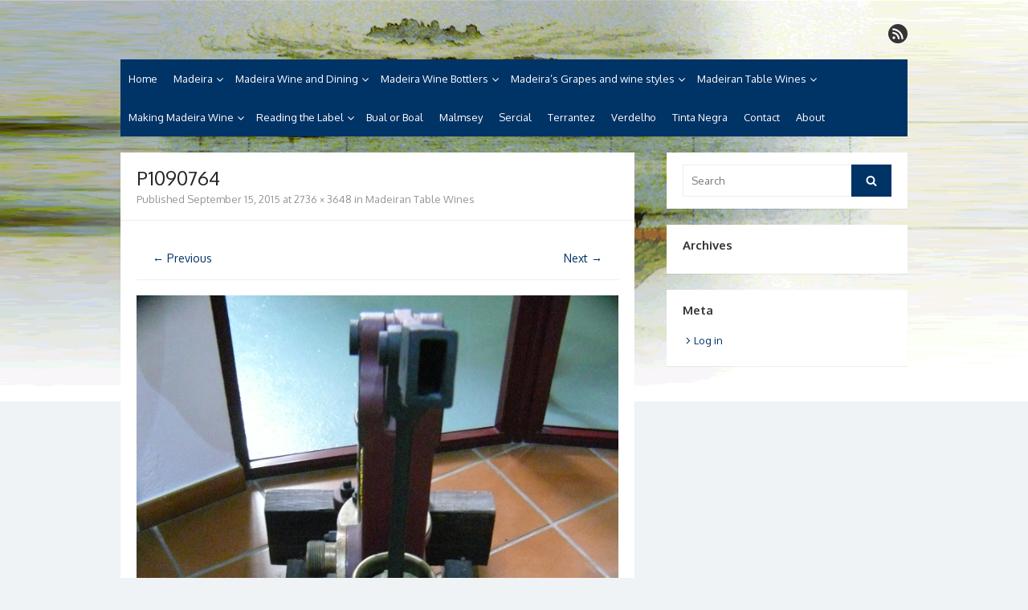

--- FILE ---
content_type: text/html; charset=UTF-8
request_url: https://www.madeirawineanddine.com/madeiran-table-wines/p1090764/
body_size: 14567
content:
<!DOCTYPE html>
<html lang="en-US">
<head>
	<meta charset="UTF-8">
	<meta name="viewport" content="width=device-width, initial-scale=1">
	<link rel="profile" href="https://gmpg.org/xfn/11">
			<link rel="pingback" href="https://www.madeirawineanddine.com/xmlrpc.php">
		<meta name='robots' content='index, follow, max-image-preview:large, max-snippet:-1, max-video-preview:-1' />

	<!-- This site is optimized with the Yoast SEO plugin v26.7 - https://yoast.com/wordpress/plugins/seo/ -->
	<title>P1090764 - Madeira Wine and Dine</title>
	<link rel="canonical" href="https://www.madeirawineanddine.com/madeiran-table-wines/p1090764/" />
	<meta property="og:locale" content="en_US" />
	<meta property="og:type" content="article" />
	<meta property="og:title" content="P1090764 - Madeira Wine and Dine" />
	<meta property="og:url" content="https://www.madeirawineanddine.com/madeiran-table-wines/p1090764/" />
	<meta property="og:site_name" content="Madeira Wine and Dine" />
	<meta property="og:image" content="https://www.madeirawineanddine.com/madeiran-table-wines/p1090764" />
	<meta property="og:image:width" content="768" />
	<meta property="og:image:height" content="1024" />
	<meta property="og:image:type" content="image/jpeg" />
	<meta name="twitter:card" content="summary_large_image" />
	<script type="application/ld+json" class="yoast-schema-graph">{"@context":"https://schema.org","@graph":[{"@type":"WebPage","@id":"https://www.madeirawineanddine.com/madeiran-table-wines/p1090764/","url":"https://www.madeirawineanddine.com/madeiran-table-wines/p1090764/","name":"P1090764 - Madeira Wine and Dine","isPartOf":{"@id":"https://www.madeirawineanddine.com/#website"},"primaryImageOfPage":{"@id":"https://www.madeirawineanddine.com/madeiran-table-wines/p1090764/#primaryimage"},"image":{"@id":"https://www.madeirawineanddine.com/madeiran-table-wines/p1090764/#primaryimage"},"thumbnailUrl":"https://www.madeirawineanddine.com/wp-content/uploads/2015/06/P1090764.jpg","datePublished":"2015-09-15T11:51:03+00:00","breadcrumb":{"@id":"https://www.madeirawineanddine.com/madeiran-table-wines/p1090764/#breadcrumb"},"inLanguage":"en-US","potentialAction":[{"@type":"ReadAction","target":["https://www.madeirawineanddine.com/madeiran-table-wines/p1090764/"]}]},{"@type":"ImageObject","inLanguage":"en-US","@id":"https://www.madeirawineanddine.com/madeiran-table-wines/p1090764/#primaryimage","url":"https://www.madeirawineanddine.com/wp-content/uploads/2015/06/P1090764.jpg","contentUrl":"https://www.madeirawineanddine.com/wp-content/uploads/2015/06/P1090764.jpg","width":2736,"height":3648},{"@type":"BreadcrumbList","@id":"https://www.madeirawineanddine.com/madeiran-table-wines/p1090764/#breadcrumb","itemListElement":[{"@type":"ListItem","position":1,"name":"Home","item":"https://www.madeirawineanddine.com/"},{"@type":"ListItem","position":2,"name":"Madeiran Table Wines","item":"https://www.madeirawineanddine.com/madeiran-table-wines/"},{"@type":"ListItem","position":3,"name":"P1090764"}]},{"@type":"WebSite","@id":"https://www.madeirawineanddine.com/#website","url":"https://www.madeirawineanddine.com/","name":"Madeira Wine and Dine","description":"Dedicated to the wonderful island of Madeira, its wines, its wonderful cuisine and its welcoming people.","publisher":{"@id":"https://www.madeirawineanddine.com/#/schema/person/44c33e2c114b6040d7c9d6eac87ae628"},"potentialAction":[{"@type":"SearchAction","target":{"@type":"EntryPoint","urlTemplate":"https://www.madeirawineanddine.com/?s={search_term_string}"},"query-input":{"@type":"PropertyValueSpecification","valueRequired":true,"valueName":"search_term_string"}}],"inLanguage":"en-US"},{"@type":["Person","Organization"],"@id":"https://www.madeirawineanddine.com/#/schema/person/44c33e2c114b6040d7c9d6eac87ae628","name":"David Patterson","image":{"@type":"ImageObject","inLanguage":"en-US","@id":"https://www.madeirawineanddine.com/#/schema/person/image/","url":"https://www.madeirawineanddine.com/wp-content/uploads/2015/06/P1090764.jpg","contentUrl":"https://www.madeirawineanddine.com/wp-content/uploads/2015/06/P1090764.jpg","width":2736,"height":3648,"caption":"David Patterson"},"logo":{"@id":"https://www.madeirawineanddine.com/#/schema/person/image/"}}]}</script>
	<!-- / Yoast SEO plugin. -->


<link rel='dns-prefetch' href='//www.madeirawineanddine.com' />
<link rel='dns-prefetch' href='//fonts.googleapis.com' />
<link href='https://fonts.gstatic.com' crossorigin rel='preconnect' />
<link rel="alternate" type="application/rss+xml" title="Madeira Wine and Dine &raquo; Feed" href="https://www.madeirawineanddine.com/feed/" />
<link rel="alternate" type="application/rss+xml" title="Madeira Wine and Dine &raquo; Comments Feed" href="https://www.madeirawineanddine.com/comments/feed/" />
<link rel="alternate" type="application/rss+xml" title="Madeira Wine and Dine &raquo; P1090764 Comments Feed" href="https://www.madeirawineanddine.com/madeiran-table-wines/p1090764/feed/" />
<link rel="alternate" title="oEmbed (JSON)" type="application/json+oembed" href="https://www.madeirawineanddine.com/wp-json/oembed/1.0/embed?url=https%3A%2F%2Fwww.madeirawineanddine.com%2Fmadeiran-table-wines%2Fp1090764%2F" />
<link rel="alternate" title="oEmbed (XML)" type="text/xml+oembed" href="https://www.madeirawineanddine.com/wp-json/oembed/1.0/embed?url=https%3A%2F%2Fwww.madeirawineanddine.com%2Fmadeiran-table-wines%2Fp1090764%2F&#038;format=xml" />
<style id='wp-img-auto-sizes-contain-inline-css' type='text/css'>
img:is([sizes=auto i],[sizes^="auto," i]){contain-intrinsic-size:3000px 1500px}
/*# sourceURL=wp-img-auto-sizes-contain-inline-css */
</style>
<style id='wp-emoji-styles-inline-css' type='text/css'>

	img.wp-smiley, img.emoji {
		display: inline !important;
		border: none !important;
		box-shadow: none !important;
		height: 1em !important;
		width: 1em !important;
		margin: 0 0.07em !important;
		vertical-align: -0.1em !important;
		background: none !important;
		padding: 0 !important;
	}
/*# sourceURL=wp-emoji-styles-inline-css */
</style>
<style id='wp-block-library-inline-css' type='text/css'>
:root{--wp-block-synced-color:#7a00df;--wp-block-synced-color--rgb:122,0,223;--wp-bound-block-color:var(--wp-block-synced-color);--wp-editor-canvas-background:#ddd;--wp-admin-theme-color:#007cba;--wp-admin-theme-color--rgb:0,124,186;--wp-admin-theme-color-darker-10:#006ba1;--wp-admin-theme-color-darker-10--rgb:0,107,160.5;--wp-admin-theme-color-darker-20:#005a87;--wp-admin-theme-color-darker-20--rgb:0,90,135;--wp-admin-border-width-focus:2px}@media (min-resolution:192dpi){:root{--wp-admin-border-width-focus:1.5px}}.wp-element-button{cursor:pointer}:root .has-very-light-gray-background-color{background-color:#eee}:root .has-very-dark-gray-background-color{background-color:#313131}:root .has-very-light-gray-color{color:#eee}:root .has-very-dark-gray-color{color:#313131}:root .has-vivid-green-cyan-to-vivid-cyan-blue-gradient-background{background:linear-gradient(135deg,#00d084,#0693e3)}:root .has-purple-crush-gradient-background{background:linear-gradient(135deg,#34e2e4,#4721fb 50%,#ab1dfe)}:root .has-hazy-dawn-gradient-background{background:linear-gradient(135deg,#faaca8,#dad0ec)}:root .has-subdued-olive-gradient-background{background:linear-gradient(135deg,#fafae1,#67a671)}:root .has-atomic-cream-gradient-background{background:linear-gradient(135deg,#fdd79a,#004a59)}:root .has-nightshade-gradient-background{background:linear-gradient(135deg,#330968,#31cdcf)}:root .has-midnight-gradient-background{background:linear-gradient(135deg,#020381,#2874fc)}:root{--wp--preset--font-size--normal:16px;--wp--preset--font-size--huge:42px}.has-regular-font-size{font-size:1em}.has-larger-font-size{font-size:2.625em}.has-normal-font-size{font-size:var(--wp--preset--font-size--normal)}.has-huge-font-size{font-size:var(--wp--preset--font-size--huge)}.has-text-align-center{text-align:center}.has-text-align-left{text-align:left}.has-text-align-right{text-align:right}.has-fit-text{white-space:nowrap!important}#end-resizable-editor-section{display:none}.aligncenter{clear:both}.items-justified-left{justify-content:flex-start}.items-justified-center{justify-content:center}.items-justified-right{justify-content:flex-end}.items-justified-space-between{justify-content:space-between}.screen-reader-text{border:0;clip-path:inset(50%);height:1px;margin:-1px;overflow:hidden;padding:0;position:absolute;width:1px;word-wrap:normal!important}.screen-reader-text:focus{background-color:#ddd;clip-path:none;color:#444;display:block;font-size:1em;height:auto;left:5px;line-height:normal;padding:15px 23px 14px;text-decoration:none;top:5px;width:auto;z-index:100000}html :where(.has-border-color){border-style:solid}html :where([style*=border-top-color]){border-top-style:solid}html :where([style*=border-right-color]){border-right-style:solid}html :where([style*=border-bottom-color]){border-bottom-style:solid}html :where([style*=border-left-color]){border-left-style:solid}html :where([style*=border-width]){border-style:solid}html :where([style*=border-top-width]){border-top-style:solid}html :where([style*=border-right-width]){border-right-style:solid}html :where([style*=border-bottom-width]){border-bottom-style:solid}html :where([style*=border-left-width]){border-left-style:solid}html :where(img[class*=wp-image-]){height:auto;max-width:100%}:where(figure){margin:0 0 1em}html :where(.is-position-sticky){--wp-admin--admin-bar--position-offset:var(--wp-admin--admin-bar--height,0px)}@media screen and (max-width:600px){html :where(.is-position-sticky){--wp-admin--admin-bar--position-offset:0px}}

/*# sourceURL=wp-block-library-inline-css */
</style><style id='global-styles-inline-css' type='text/css'>
:root{--wp--preset--aspect-ratio--square: 1;--wp--preset--aspect-ratio--4-3: 4/3;--wp--preset--aspect-ratio--3-4: 3/4;--wp--preset--aspect-ratio--3-2: 3/2;--wp--preset--aspect-ratio--2-3: 2/3;--wp--preset--aspect-ratio--16-9: 16/9;--wp--preset--aspect-ratio--9-16: 9/16;--wp--preset--color--black: #000000;--wp--preset--color--cyan-bluish-gray: #abb8c3;--wp--preset--color--white: #ffffff;--wp--preset--color--pale-pink: #f78da7;--wp--preset--color--vivid-red: #cf2e2e;--wp--preset--color--luminous-vivid-orange: #ff6900;--wp--preset--color--luminous-vivid-amber: #fcb900;--wp--preset--color--light-green-cyan: #7bdcb5;--wp--preset--color--vivid-green-cyan: #00d084;--wp--preset--color--pale-cyan-blue: #8ed1fc;--wp--preset--color--vivid-cyan-blue: #0693e3;--wp--preset--color--vivid-purple: #9b51e0;--wp--preset--color--dark-gray: #252525;--wp--preset--color--medium-gray: #353535;--wp--preset--color--light-gray: #959595;--wp--preset--color--accent: #003366;--wp--preset--gradient--vivid-cyan-blue-to-vivid-purple: linear-gradient(135deg,rgb(6,147,227) 0%,rgb(155,81,224) 100%);--wp--preset--gradient--light-green-cyan-to-vivid-green-cyan: linear-gradient(135deg,rgb(122,220,180) 0%,rgb(0,208,130) 100%);--wp--preset--gradient--luminous-vivid-amber-to-luminous-vivid-orange: linear-gradient(135deg,rgb(252,185,0) 0%,rgb(255,105,0) 100%);--wp--preset--gradient--luminous-vivid-orange-to-vivid-red: linear-gradient(135deg,rgb(255,105,0) 0%,rgb(207,46,46) 100%);--wp--preset--gradient--very-light-gray-to-cyan-bluish-gray: linear-gradient(135deg,rgb(238,238,238) 0%,rgb(169,184,195) 100%);--wp--preset--gradient--cool-to-warm-spectrum: linear-gradient(135deg,rgb(74,234,220) 0%,rgb(151,120,209) 20%,rgb(207,42,186) 40%,rgb(238,44,130) 60%,rgb(251,105,98) 80%,rgb(254,248,76) 100%);--wp--preset--gradient--blush-light-purple: linear-gradient(135deg,rgb(255,206,236) 0%,rgb(152,150,240) 100%);--wp--preset--gradient--blush-bordeaux: linear-gradient(135deg,rgb(254,205,165) 0%,rgb(254,45,45) 50%,rgb(107,0,62) 100%);--wp--preset--gradient--luminous-dusk: linear-gradient(135deg,rgb(255,203,112) 0%,rgb(199,81,192) 50%,rgb(65,88,208) 100%);--wp--preset--gradient--pale-ocean: linear-gradient(135deg,rgb(255,245,203) 0%,rgb(182,227,212) 50%,rgb(51,167,181) 100%);--wp--preset--gradient--electric-grass: linear-gradient(135deg,rgb(202,248,128) 0%,rgb(113,206,126) 100%);--wp--preset--gradient--midnight: linear-gradient(135deg,rgb(2,3,129) 0%,rgb(40,116,252) 100%);--wp--preset--font-size--small: 14px;--wp--preset--font-size--medium: 18px;--wp--preset--font-size--large: 21px;--wp--preset--font-size--x-large: 32px;--wp--preset--font-size--normal: 16px;--wp--preset--font-size--larger: 24px;--wp--preset--font-size--huge: 48px;--wp--preset--spacing--20: 0.44rem;--wp--preset--spacing--30: 0.67rem;--wp--preset--spacing--40: 1rem;--wp--preset--spacing--50: 1.5rem;--wp--preset--spacing--60: 2.25rem;--wp--preset--spacing--70: 3.38rem;--wp--preset--spacing--80: 5.06rem;--wp--preset--shadow--natural: 6px 6px 9px rgba(0, 0, 0, 0.2);--wp--preset--shadow--deep: 12px 12px 50px rgba(0, 0, 0, 0.4);--wp--preset--shadow--sharp: 6px 6px 0px rgba(0, 0, 0, 0.2);--wp--preset--shadow--outlined: 6px 6px 0px -3px rgb(255, 255, 255), 6px 6px rgb(0, 0, 0);--wp--preset--shadow--crisp: 6px 6px 0px rgb(0, 0, 0);}:root { --wp--style--global--content-size: 670px;--wp--style--global--wide-size: 1080px; }:where(body) { margin: 0; }.wp-site-blocks > .alignleft { float: left; margin-right: 2em; }.wp-site-blocks > .alignright { float: right; margin-left: 2em; }.wp-site-blocks > .aligncenter { justify-content: center; margin-left: auto; margin-right: auto; }:where(.wp-site-blocks) > * { margin-block-start: 20px; margin-block-end: 0; }:where(.wp-site-blocks) > :first-child { margin-block-start: 0; }:where(.wp-site-blocks) > :last-child { margin-block-end: 0; }:root { --wp--style--block-gap: 20px; }:root :where(.is-layout-flow) > :first-child{margin-block-start: 0;}:root :where(.is-layout-flow) > :last-child{margin-block-end: 0;}:root :where(.is-layout-flow) > *{margin-block-start: 20px;margin-block-end: 0;}:root :where(.is-layout-constrained) > :first-child{margin-block-start: 0;}:root :where(.is-layout-constrained) > :last-child{margin-block-end: 0;}:root :where(.is-layout-constrained) > *{margin-block-start: 20px;margin-block-end: 0;}:root :where(.is-layout-flex){gap: 20px;}:root :where(.is-layout-grid){gap: 20px;}.is-layout-flow > .alignleft{float: left;margin-inline-start: 0;margin-inline-end: 2em;}.is-layout-flow > .alignright{float: right;margin-inline-start: 2em;margin-inline-end: 0;}.is-layout-flow > .aligncenter{margin-left: auto !important;margin-right: auto !important;}.is-layout-constrained > .alignleft{float: left;margin-inline-start: 0;margin-inline-end: 2em;}.is-layout-constrained > .alignright{float: right;margin-inline-start: 2em;margin-inline-end: 0;}.is-layout-constrained > .aligncenter{margin-left: auto !important;margin-right: auto !important;}.is-layout-constrained > :where(:not(.alignleft):not(.alignright):not(.alignfull)){max-width: var(--wp--style--global--content-size);margin-left: auto !important;margin-right: auto !important;}.is-layout-constrained > .alignwide{max-width: var(--wp--style--global--wide-size);}body .is-layout-flex{display: flex;}.is-layout-flex{flex-wrap: wrap;align-items: center;}.is-layout-flex > :is(*, div){margin: 0;}body .is-layout-grid{display: grid;}.is-layout-grid > :is(*, div){margin: 0;}body{color: #353535;font-family: Oxygen, -apple-system, BlinkMacSystemFont, Segoe UI, Roboto, Oxygen-Sans, Ubuntu, Cantarell, Helvetica Neue, sans-serif;font-size: 14px;line-height: 1.75;padding-top: 0px;padding-right: 0px;padding-bottom: 0px;padding-left: 0px;}a:where(:not(.wp-element-button)){text-decoration: underline;}h1, h2, h3, h4, h5, h6{color: #252525;font-family: Oxygen, -apple-system, BlinkMacSystemFont, Segoe UI, Roboto, Oxygen-Sans, Ubuntu, Cantarell, Helvetica Neue, sans-serif;}:root :where(.wp-element-button, .wp-block-button__link){background-color: #353535;border-radius: 0;border-width: 0;color: #fff;font-family: inherit;font-size: inherit;font-style: inherit;font-weight: inherit;letter-spacing: inherit;line-height: inherit;padding-top: 10px;padding-right: 24px;padding-bottom: 10px;padding-left: 24px;text-decoration: none;text-transform: inherit;}.has-black-color{color: var(--wp--preset--color--black) !important;}.has-cyan-bluish-gray-color{color: var(--wp--preset--color--cyan-bluish-gray) !important;}.has-white-color{color: var(--wp--preset--color--white) !important;}.has-pale-pink-color{color: var(--wp--preset--color--pale-pink) !important;}.has-vivid-red-color{color: var(--wp--preset--color--vivid-red) !important;}.has-luminous-vivid-orange-color{color: var(--wp--preset--color--luminous-vivid-orange) !important;}.has-luminous-vivid-amber-color{color: var(--wp--preset--color--luminous-vivid-amber) !important;}.has-light-green-cyan-color{color: var(--wp--preset--color--light-green-cyan) !important;}.has-vivid-green-cyan-color{color: var(--wp--preset--color--vivid-green-cyan) !important;}.has-pale-cyan-blue-color{color: var(--wp--preset--color--pale-cyan-blue) !important;}.has-vivid-cyan-blue-color{color: var(--wp--preset--color--vivid-cyan-blue) !important;}.has-vivid-purple-color{color: var(--wp--preset--color--vivid-purple) !important;}.has-dark-gray-color{color: var(--wp--preset--color--dark-gray) !important;}.has-medium-gray-color{color: var(--wp--preset--color--medium-gray) !important;}.has-light-gray-color{color: var(--wp--preset--color--light-gray) !important;}.has-accent-color{color: var(--wp--preset--color--accent) !important;}.has-black-background-color{background-color: var(--wp--preset--color--black) !important;}.has-cyan-bluish-gray-background-color{background-color: var(--wp--preset--color--cyan-bluish-gray) !important;}.has-white-background-color{background-color: var(--wp--preset--color--white) !important;}.has-pale-pink-background-color{background-color: var(--wp--preset--color--pale-pink) !important;}.has-vivid-red-background-color{background-color: var(--wp--preset--color--vivid-red) !important;}.has-luminous-vivid-orange-background-color{background-color: var(--wp--preset--color--luminous-vivid-orange) !important;}.has-luminous-vivid-amber-background-color{background-color: var(--wp--preset--color--luminous-vivid-amber) !important;}.has-light-green-cyan-background-color{background-color: var(--wp--preset--color--light-green-cyan) !important;}.has-vivid-green-cyan-background-color{background-color: var(--wp--preset--color--vivid-green-cyan) !important;}.has-pale-cyan-blue-background-color{background-color: var(--wp--preset--color--pale-cyan-blue) !important;}.has-vivid-cyan-blue-background-color{background-color: var(--wp--preset--color--vivid-cyan-blue) !important;}.has-vivid-purple-background-color{background-color: var(--wp--preset--color--vivid-purple) !important;}.has-dark-gray-background-color{background-color: var(--wp--preset--color--dark-gray) !important;}.has-medium-gray-background-color{background-color: var(--wp--preset--color--medium-gray) !important;}.has-light-gray-background-color{background-color: var(--wp--preset--color--light-gray) !important;}.has-accent-background-color{background-color: var(--wp--preset--color--accent) !important;}.has-black-border-color{border-color: var(--wp--preset--color--black) !important;}.has-cyan-bluish-gray-border-color{border-color: var(--wp--preset--color--cyan-bluish-gray) !important;}.has-white-border-color{border-color: var(--wp--preset--color--white) !important;}.has-pale-pink-border-color{border-color: var(--wp--preset--color--pale-pink) !important;}.has-vivid-red-border-color{border-color: var(--wp--preset--color--vivid-red) !important;}.has-luminous-vivid-orange-border-color{border-color: var(--wp--preset--color--luminous-vivid-orange) !important;}.has-luminous-vivid-amber-border-color{border-color: var(--wp--preset--color--luminous-vivid-amber) !important;}.has-light-green-cyan-border-color{border-color: var(--wp--preset--color--light-green-cyan) !important;}.has-vivid-green-cyan-border-color{border-color: var(--wp--preset--color--vivid-green-cyan) !important;}.has-pale-cyan-blue-border-color{border-color: var(--wp--preset--color--pale-cyan-blue) !important;}.has-vivid-cyan-blue-border-color{border-color: var(--wp--preset--color--vivid-cyan-blue) !important;}.has-vivid-purple-border-color{border-color: var(--wp--preset--color--vivid-purple) !important;}.has-dark-gray-border-color{border-color: var(--wp--preset--color--dark-gray) !important;}.has-medium-gray-border-color{border-color: var(--wp--preset--color--medium-gray) !important;}.has-light-gray-border-color{border-color: var(--wp--preset--color--light-gray) !important;}.has-accent-border-color{border-color: var(--wp--preset--color--accent) !important;}.has-vivid-cyan-blue-to-vivid-purple-gradient-background{background: var(--wp--preset--gradient--vivid-cyan-blue-to-vivid-purple) !important;}.has-light-green-cyan-to-vivid-green-cyan-gradient-background{background: var(--wp--preset--gradient--light-green-cyan-to-vivid-green-cyan) !important;}.has-luminous-vivid-amber-to-luminous-vivid-orange-gradient-background{background: var(--wp--preset--gradient--luminous-vivid-amber-to-luminous-vivid-orange) !important;}.has-luminous-vivid-orange-to-vivid-red-gradient-background{background: var(--wp--preset--gradient--luminous-vivid-orange-to-vivid-red) !important;}.has-very-light-gray-to-cyan-bluish-gray-gradient-background{background: var(--wp--preset--gradient--very-light-gray-to-cyan-bluish-gray) !important;}.has-cool-to-warm-spectrum-gradient-background{background: var(--wp--preset--gradient--cool-to-warm-spectrum) !important;}.has-blush-light-purple-gradient-background{background: var(--wp--preset--gradient--blush-light-purple) !important;}.has-blush-bordeaux-gradient-background{background: var(--wp--preset--gradient--blush-bordeaux) !important;}.has-luminous-dusk-gradient-background{background: var(--wp--preset--gradient--luminous-dusk) !important;}.has-pale-ocean-gradient-background{background: var(--wp--preset--gradient--pale-ocean) !important;}.has-electric-grass-gradient-background{background: var(--wp--preset--gradient--electric-grass) !important;}.has-midnight-gradient-background{background: var(--wp--preset--gradient--midnight) !important;}.has-small-font-size{font-size: var(--wp--preset--font-size--small) !important;}.has-medium-font-size{font-size: var(--wp--preset--font-size--medium) !important;}.has-large-font-size{font-size: var(--wp--preset--font-size--large) !important;}.has-x-large-font-size{font-size: var(--wp--preset--font-size--x-large) !important;}.has-normal-font-size{font-size: var(--wp--preset--font-size--normal) !important;}.has-larger-font-size{font-size: var(--wp--preset--font-size--larger) !important;}.has-huge-font-size{font-size: var(--wp--preset--font-size--huge) !important;}
/*# sourceURL=global-styles-inline-css */
</style>

<link rel='stylesheet' id='wonderplugin-carousel-engine-css-css' href='https://www.madeirawineanddine.com/wp-content/plugins/wonderplugin-carousel/engine/wonderplugincarouselengine.css?ver=3b987a557a659d93714540fc974889d8' type='text/css' media='all' />
<link rel='stylesheet' id='thebox-fonts-css' href='https://fonts.googleapis.com/css?family=Source+Sans+Pro%3A400%2C700%2C400italic%2C700italic%7COxygen%3A400%2C700%2C300&#038;subset=latin%2Clatin-ext&#038;display=swap' type='text/css' media='all' />
<link rel='stylesheet' id='thebox-icons-css' href='https://www.madeirawineanddine.com/wp-content/themes/the-box/assets/css/fa-icons.min.css?ver=1.7' type='text/css' media='all' />
<link rel='stylesheet' id='thebox-style-css' href='https://www.madeirawineanddine.com/wp-content/themes/the-box/style.css?ver=1.5.4' type='text/css' media='all' />
<style id='thebox-style-inline-css' type='text/css'>

	.menu-toggle,
	button.menu-toggle {
		display: none;
		position: absolute;
		right: 0;
		top: 0;
		width: 40px;
		height: 40px;
		text-decoration: none;
		color: #151515;
		padding: 0;
		margin: 0;
		background-color: transparent;
		border: 0;
		border-radius: 0;
		text-align: center;
		cursor: pointer;
	}
	.menu-toggle:hover,
	.menu-toggle:active,
	button.menu-toggle:hover,
	button.menu-toggle:active {
		background-color: transparent;
		opacity: 1;
	}
	.button-toggle {
		display: block;
		background-color: #151515;
		height: 3px;
		opacity: 1;
		position: absolute;
		transition: opacity 0.3s ease 0s, background 0.3s ease 0s;
		width: 24px;
		z-index: 20;
		left: 8px;
		top: 20px;
		border-radius: 2px;
	}
	.button-toggle:before {
		content: "";
		height: 3px;
		left: 0;
		position: absolute;
		top: -7px;
		transform-origin: center center 0;
		transition: transform 0.3s ease 0s, background 0.3s ease 0s;
		width: 24px;
		background-color: #151515;
		border-radius: inherit;
	}
	.button-toggle:after {
		bottom: -7px;
		content: "";
		height: 3px;
		left: 0;
		position: absolute;
		transform-origin: center center 0;
		transition: transform 0.3s ease 0s, background 0.3s ease 0s;
		width: 24px;
		background-color: #151515;
		border-radius: inherit;
	}
	.toggled-on .button-toggle {
		background-color: transparent;
	}
	.toggled-on .button-toggle:before,
	.toggled-on .button-toggle:after {
		opacity: 1;
		background-color: #fff;
	}
	.toggled-on .button-toggle:before {
		transform: translate(0px, 7px) rotate(-45deg);
	}
	.toggled-on .button-toggle:after {
		transform: translate(0px, -7px) rotate(45deg);
	}
	@media (max-width: 480px) {
		.mobile-navigation {
			padding-left: 20px;
			padding-right: 20px;
		}
	}
	@media (max-width: 768px), (min-device-width: 768px) and (max-device-width: 1024px) and (orientation: landscape) and (-webkit-min-device-pixel-ratio: 1) {
		#site-navigation-sticky-wrapper,
		#site-navigation {
			display: none;
		}
		.menu-toggle,
		button.menu-toggle {
			display: block;
			z-index: 1000;
			border: 0;
			border-radius: 0;
			text-decoration: none;
			text-align: center;
		}
		.mobile-navigation {
			display: block;
			background-color: #151515;
			height: 100vh;
			opacity: 0;
			overflow-y: auto;
			overflow-x: hidden;
			padding: 60px 40px 40px;
			font-size: 16px;
			visibility: hidden;
			position: fixed;
			top: 0;
			right: 0;
			left: 0;
			z-index: 999;
			-webkit-transition: .3s;
			transition: .3s;
			box-sizing: border-box;
		}
		.admin-bar .mobile-navigation {
			padding-top: 100px;
		}
		.mobile-navigation ul {
			list-style-type: none;
		}
		.mobile-navigation ul li {
			display: block;
			margin: 0;
		}
		.mobile-navigation ul ul {
			margin: 0;
			padding: 0 0 0 20px;
			opacity: 0;
			visibility: hidden;
			max-height: 0;
			-webkit-transition: .4s ease-in-out;
			transition: .4s ease-in-out;
		}
		.mobile-navigation .home-link {
			float: none;
			padding: 0 10px;
		}
		.mobile-navigation .home-link a {
			color: #fff;
		}
		.mobile-navigation .icon-home {
			font-size: 18px;
		}
		.mobile-nav-menu {
			padding: 0;
			margin: 0;
		}
		.mobile-nav-menu .icon-home {
			font-size: 18px;
		}
		.mobile-nav-menu > li {
			border-bottom: 1px solid rgba(255,255,255,.1);
		}
		.mobile-nav-menu a {
			display: inline-block;
			width: auto;
			height: auto;
			padding: 15px 10px;
			line-height: 1.5;
			color: #ddd;
			background: transparent;
			text-decoration: none;
			border: 0;
		}
		.mobile-nav-menu a:hover {
			text-decoration: none;
		}
		.mobile-nav-menu ul a {
			padding-left: inherit;
		}
		.mobile-nav-menu a:hover {
			background-color: #151515;
			color: #fff;
		}
		.mobile-navigation.toggled-on {
			opacity: 1;
			visibility: visible;
		}
		.mobile-nav-open {
			overflow: hidden;
		}
		.mobile-navigation li.toggle-on > a ~ ul {
			opacity: 1;
			visibility: visible;
			max-height: 1024px;
		}
		.mobile-navigation .dropdown-toggle {
			display: inline-block;
			position: relative;
			padding: 10px;
			color: #fff;
			vertical-align: middle;
			cursor: pointer;
		}
		.mobile-navigation .dropdown-toggle:before {
			border-color: currentcolor;
			border-style: solid;
			border-width: 0 2px 2px 0;
			border-radius: 2px;
			content: "";
			height: 7px;
			width: 7px;
			position: absolute;
			right: 6px;
			top: 4px;
			transform: rotate(45deg);
		}
		.mobile-navigation .toggle-on > .dropdown-toggle:before {
			transform: rotate(-135deg);
		}
	}
	@media (min-width: 769px) {
		.mobile-navigation {
			display: none;
		}
	}

		.main-navigation,
		button,
		input[type='button'],
		input[type='reset'],
		input[type='submit'],
		.pagination .nav-links .current,
		.pagination .nav-links .current:hover,
		.pagination .nav-links a:hover {
		background-color: #003366;
		}
		button:hover,
		input[type='button']:hover,
		input[type='reset']:hover,
		input[type='submit']:hover {
		background-color: rgba(0,51,102, 0.9);
		}
		.entry-time {
		background-color: rgba(0,51,102, 0.7);
		}
		.site-header .main-navigation ul ul a:hover,
		.site-header .main-navigation ul ul a:focus,
		.site-header .site-title a:hover,
		.page-title a:hover,
		.entry-title a:hover,
		.entry-meta a:hover,
		.entry-content a,
		.entry-summary a,
		.entry-footer a,
		.entry-footer .icon-font,
		.author-bio a,
		.comments-area a,
		.page-title span,
		.edit-link a,
		.more-link,
		.post-navigation a,
		#secondary a,
		#secondary .widget_recent_comments a.url {
		color: #003366;
		}
		.edit-link a {
		border-color: #003366;
		}
/*# sourceURL=thebox-style-inline-css */
</style>
<script type="text/javascript" src="https://www.madeirawineanddine.com/wp-includes/js/jquery/jquery.min.js?ver=3.7.1" id="jquery-core-js"></script>
<script type="text/javascript" src="https://www.madeirawineanddine.com/wp-includes/js/jquery/jquery-migrate.min.js?ver=3.4.1" id="jquery-migrate-js"></script>
<script type="text/javascript" src="https://www.madeirawineanddine.com/wp-content/plugins/wonderplugin-carousel/engine/wonderplugincarouselskins.js?ver=14.8" id="wonderplugin-carousel-skins-script-js"></script>
<script type="text/javascript" src="https://www.madeirawineanddine.com/wp-content/plugins/wonderplugin-carousel/engine/wonderplugincarousel.js?ver=14.8" id="wonderplugin-carousel-script-js"></script>
<script type="text/javascript" src="https://www.madeirawineanddine.com/wp-content/plugins/google-analyticator/external-tracking.min.js?ver=6.5.7" id="ga-external-tracking-js"></script>
<link rel="https://api.w.org/" href="https://www.madeirawineanddine.com/wp-json/" /><link rel="alternate" title="JSON" type="application/json" href="https://www.madeirawineanddine.com/wp-json/wp/v2/media/976" /><link rel="EditURI" type="application/rsd+xml" title="RSD" href="https://www.madeirawineanddine.com/xmlrpc.php?rsd" />

<link rel='shortlink' href='https://www.madeirawineanddine.com/?p=976' />
	<style type="text/css" id="thebox-header-css">
			.site-header .site-title,
		.site-header .site-description {
			position: absolute;
			clip: rect(1px 1px 1px 1px); /* IE7 */
			clip: rect(1px, 1px, 1px, 1px);
		}
		</style>
	<style type="text/css" id="custom-background-css">
body.custom-background { background-image: url("https://www.madeirawineanddine.com/wp-content/uploads/2015/06/madeira_header.png"); background-position: center top; background-size: auto; background-repeat: no-repeat; background-attachment: fixed; }
</style>
	<!-- Google Analytics Tracking by Google Analyticator 6.5.7 -->
<script type="text/javascript">
    var analyticsFileTypes = [];
    var analyticsSnippet = 'disabled';
    var analyticsEventTracking = 'enabled';
</script>
<script type="text/javascript">
	(function(i,s,o,g,r,a,m){i['GoogleAnalyticsObject']=r;i[r]=i[r]||function(){
	(i[r].q=i[r].q||[]).push(arguments)},i[r].l=1*new Date();a=s.createElement(o),
	m=s.getElementsByTagName(o)[0];a.async=1;a.src=g;m.parentNode.insertBefore(a,m)
	})(window,document,'script','//www.google-analytics.com/analytics.js','ga');
	ga('create', 'UA-201511-39', 'auto');
 
	ga('send', 'pageview');
</script>
</head>

<body class="attachment wp-singular attachment-template-default attachmentid-976 attachment-jpeg custom-background wp-embed-responsive wp-theme-the-box content-sidebar">


<div id="page">

	<a class="skip-link screen-reader-text" href="#main">Skip to content</a>
	<header id="masthead" class="site-header clearfix">

		<div class="site-brand clearfix">
			<div class="row">
				<div class="col-6">
											<p class="site-title"><a href="https://www.madeirawineanddine.com/" rel="home">Madeira Wine and Dine</a></p>
											<p class="site-description">Dedicated to the wonderful island of Madeira, its wines, its wonderful cuisine and its welcoming people.</p>
									</div>
				<div class="col-6">
					<nav id="social-navigation" class="social-navigation">
						<ul class="social-links">
	
	
	
	
	
	
	
	
	
	
	
	
			<li><a href="https://www.madeirawineanddine.com/feed/" class="rss" title="rss" target="_blank"><span class="icon-rss"></span></a></li>
	
	</ul>					</nav>
				</div>
			</div>
			<button id="menu-toggle" class="menu-toggle">
				<span class="screen-reader-text">open menu</span>
				<span class="button-toggle"></span>
			</button>
		</div><!-- .site-brand -->

		<nav id="site-navigation" class="main-navigation" role="navigation">
			<div class="menu-main-menu-container"><ul id="menu-main-menu" class="nav-menu"><li id="menu-item-2393" class="menu-item menu-item-type-post_type menu-item-object-page menu-item-home menu-item-2393"><a href="https://www.madeirawineanddine.com/">Home</a></li>
<li id="menu-item-2394" class="menu-item menu-item-type-post_type menu-item-object-page menu-item-has-children menu-item-2394"><a href="https://www.madeirawineanddine.com/madeiran-wines/">Madeira</a>
<ul class="sub-menu">
	<li id="menu-item-2395" class="menu-item menu-item-type-post_type menu-item-object-page menu-item-has-children menu-item-2395"><a href="https://www.madeirawineanddine.com/madeiran-wines/history-of-madeira-wine/">A Historical wine</a>
	<ul class="sub-menu">
		<li id="menu-item-3635" class="menu-item menu-item-type-post_type menu-item-object-page menu-item-3635"><a href="https://www.madeirawineanddine.com/interesting-old-bottles-of-madeira/">Interesting old bottles of Madeira</a></li>
		<li id="menu-item-3803" class="menu-item menu-item-type-post_type menu-item-object-page menu-item-has-children menu-item-3803"><a href="https://www.madeirawineanddine.com/madeiran-wines/history-of-madeira-wine/old-bottlers-and-old-bottles/">Old bottlers and old bottles</a>
		<ul class="sub-menu">
			<li id="menu-item-3886" class="menu-item menu-item-type-post_type menu-item-object-page menu-item-3886"><a href="https://www.madeirawineanddine.com/madeiran-wines/history-of-madeira-wine/old-bottlers-and-old-bottles/veiga-franca-madeira-wines/">Veiga França Madeira wines</a></li>
		</ul>
</li>
		<li id="menu-item-3791" class="menu-item menu-item-type-post_type menu-item-object-page menu-item-3791"><a href="https://www.madeirawineanddine.com/madeiran-wines/history-of-madeira-wine/remembering-old-madeira-wine-labels/">Remembering old Madeira wine labels</a></li>
	</ul>
</li>
	<li id="menu-item-2396" class="menu-item menu-item-type-post_type menu-item-object-page menu-item-2396"><a href="https://www.madeirawineanddine.com/madeiran-wines/history-of-madeira-wine/pictures-of-old-funchal/">Pictures of old Funchal</a></li>
	<li id="menu-item-3749" class="menu-item menu-item-type-post_type menu-item-object-page menu-item-3749"><a href="https://www.madeirawineanddine.com/madeiran-wines/sketches-and-pictures-of-old-funchal/">Sketches and pictures of old Funchal</a></li>
	<li id="menu-item-2964" class="menu-item menu-item-type-post_type menu-item-object-page menu-item-2964"><a href="https://www.madeirawineanddine.com/madeiran-wines/history-of-madeira-wine/madeira-landscape/">Pictures of Madeira’s landscape</a></li>
	<li id="menu-item-3875" class="menu-item menu-item-type-post_type menu-item-object-page menu-item-3875"><a href="https://www.madeirawineanddine.com/madeiran-wines/old-maps-of-madeira/">Old maps of Madeira</a></li>
	<li id="menu-item-3505" class="menu-item menu-item-type-post_type menu-item-object-page menu-item-3505"><a href="https://www.madeirawineanddine.com/madeiran-wines/paintings-and-pictures-of-madeira-in-times-past/">Paintings and pictures of Madeira in times past</a></li>
	<li id="menu-item-3753" class="menu-item menu-item-type-post_type menu-item-object-page menu-item-3753"><a href="https://www.madeirawineanddine.com/madeiran-wines/images-of-shopkeepers-in-funchal/">Images of shopkeepers in Funchal</a></li>
	<li id="menu-item-3936" class="menu-item menu-item-type-post_type menu-item-object-page menu-item-3936"><a href="https://www.madeirawineanddine.com/madeiran-wines/funchals-breakwater-and-fort-a-history-in-pictures/">Funchal’s breakwater and Fort a history in pictures</a></li>
	<li id="menu-item-2397" class="menu-item menu-item-type-post_type menu-item-object-page menu-item-2397"><a href="https://www.madeirawineanddine.com/madeiran-wines/madeira-wine-festival/">Madeira wine festival</a></li>
</ul>
</li>
<li id="menu-item-2398" class="menu-item menu-item-type-post_type menu-item-object-page menu-item-has-children menu-item-2398"><a href="https://www.madeirawineanddine.com/pairing-madeira-and-food/">Madeira Wine and Dining</a>
<ul class="sub-menu">
	<li id="menu-item-2671" class="menu-item menu-item-type-post_type menu-item-object-page menu-item-2671"><a href="https://www.madeirawineanddine.com/pairing-madeira-and-food/matching-madeira-wine-fine-foods/">Matching Madeira wine to fine foods</a></li>
	<li id="menu-item-4181" class="menu-item menu-item-type-post_type menu-item-object-page menu-item-4181"><a href="https://www.madeirawineanddine.com/pairing-madeira-and-food/gluten-free-in-madeira/">Gluten free in Madeira</a></li>
	<li id="menu-item-2654" class="menu-item menu-item-type-post_type menu-item-object-page menu-item-2654"><a href="https://www.madeirawineanddine.com/pairing-madeira-and-food/exquisite-madeira-soups/">Exquisite Madeira soups</a></li>
	<li id="menu-item-2651" class="menu-item menu-item-type-post_type menu-item-object-page menu-item-2651"><a href="https://www.madeirawineanddine.com/pairing-madeira-and-food/seafood-madeira-wine/">Seafood and Madeira wine</a></li>
	<li id="menu-item-2707" class="menu-item menu-item-type-post_type menu-item-object-page menu-item-2707"><a href="https://www.madeirawineanddine.com/pairing-madeira-and-food/meats-madeira-wine/">Meats and Madeira wine</a></li>
	<li id="menu-item-2717" class="menu-item menu-item-type-post_type menu-item-object-page menu-item-2717"><a href="https://www.madeirawineanddine.com/pairing-madeira-and-food/madeira-wine-chocoholics/">Madeira wine for chocoholics</a></li>
	<li id="menu-item-2721" class="menu-item menu-item-type-post_type menu-item-object-page menu-item-2721"><a href="https://www.madeirawineanddine.com/pairing-madeira-and-food/madeira-wine-and-honey-cake/">Madeira wine and honey cake</a></li>
	<li id="menu-item-2658" class="menu-item menu-item-type-post_type menu-item-object-page menu-item-2658"><a href="https://www.madeirawineanddine.com/pairing-madeira-and-food/breads-and-snacks/">Breads, snacks and cakes</a></li>
	<li id="menu-item-3990" class="menu-item menu-item-type-post_type menu-item-object-page menu-item-3990"><a href="https://www.madeirawineanddine.com/pairing-madeira-and-food/madeira-cask-finished-whisky/">Madeira wine finished Whisky</a></li>
</ul>
</li>
<li id="menu-item-2400" class="menu-item menu-item-type-post_type menu-item-object-page menu-item-has-children menu-item-2400"><a href="https://www.madeirawineanddine.com/buying-madeira-wine/">Madeira Wine Bottlers</a>
<ul class="sub-menu">
	<li id="menu-item-2401" class="menu-item menu-item-type-post_type menu-item-object-page menu-item-has-children menu-item-2401"><a href="https://www.madeirawineanddine.com/buying-madeira-wine/barbeitos-madeira-wines/">Barbeito’s Madeira wines</a>
	<ul class="sub-menu">
		<li id="menu-item-3928" class="menu-item menu-item-type-post_type menu-item-object-page menu-item-3928"><a href="https://www.madeirawineanddine.com/buying-madeira-wine/barbeitos-madeira-wines/barbeito-madeira-wine-innovators/">Barbeito Madeira wine innovators</a></li>
		<li id="menu-item-3259" class="menu-item menu-item-type-post_type menu-item-object-page menu-item-3259"><a href="https://www.madeirawineanddine.com/buying-madeira-wine/barbeitos-madeira-wines/barbeito-3-year-old-madeira-wines/">Barbeito 3 year old Madeira wines</a></li>
		<li id="menu-item-3930" class="menu-item menu-item-type-post_type menu-item-object-page menu-item-3930"><a href="https://www.madeirawineanddine.com/buying-madeira-wine/barbeitos-madeira-wines/barbeito-5-years-old-wines/">Barbeito 5 years old wines</a></li>
		<li id="menu-item-3931" class="menu-item menu-item-type-post_type menu-item-object-page menu-item-3931"><a href="https://www.madeirawineanddine.com/buying-madeira-wine/barbeitos-madeira-wines/bottlings-of-barbeito-madeira-wines/">Bottlings of Barbeito Madeira wines</a></li>
	</ul>
</li>
	<li id="menu-item-2405" class="menu-item menu-item-type-post_type menu-item-object-page menu-item-has-children menu-item-2405"><a href="https://www.madeirawineanddine.com/buying-madeira-wine/blandys-madeira-wines/">Blandy’s Madeira wines</a>
	<ul class="sub-menu">
		<li id="menu-item-4012" class="menu-item menu-item-type-post_type menu-item-object-page menu-item-4012"><a href="https://www.madeirawineanddine.com/buying-madeira-wine/blandys-madeira-wines/duke-cumberland-duke-sussex-duke-clarence-madeira-wines/">Duke of Cumberland, Duke of Sussex and Duke of Clarence Madeira wines</a></li>
	</ul>
</li>
	<li id="menu-item-2407" class="menu-item menu-item-type-post_type menu-item-object-page menu-item-2407"><a href="https://www.madeirawineanddine.com/buying-madeira-wine/cossart-and-gordon-madeira-wine/">Cossart and Gordon Madeira wines</a></li>
	<li id="menu-item-2408" class="menu-item menu-item-type-post_type menu-item-object-page menu-item-2408"><a href="https://www.madeirawineanddine.com/buying-madeira-wine/henriques-and-henriques-madeira-wines/">Henriques and Henriques Madeira wines</a></li>
	<li id="menu-item-2410" class="menu-item menu-item-type-post_type menu-item-object-page menu-item-has-children menu-item-2410"><a href="https://www.madeirawineanddine.com/buying-madeira-wine/borges-madeira-wines/">HM Borges Madeira wines</a>
	<ul class="sub-menu">
		<li id="menu-item-3970" class="menu-item menu-item-type-post_type menu-item-object-page menu-item-has-children menu-item-3970"><a href="https://www.madeirawineanddine.com/buying-madeira-wine/borges-madeira-wines/borges-madeira-wine/visiting-hm-borges-wine-lodge/">Visiting HM Borges wine lodge</a>
		<ul class="sub-menu">
			<li id="menu-item-3484" class="menu-item menu-item-type-post_type menu-item-object-page menu-item-3484"><a href="https://www.madeirawineanddine.com/buying-madeira-wine/borges-madeira-wines/borges-madeira-wine/visiting-hm-borges-wine-lodge/a-tour-of-hm-borges-wine-lodge/">A Tour of HM Borges wine lodge</a></li>
		</ul>
</li>
		<li id="menu-item-3399" class="menu-item menu-item-type-post_type menu-item-object-page menu-item-has-children menu-item-3399"><a href="https://www.madeirawineanddine.com/buying-madeira-wine/borges-madeira-wines/borges-madeira-wine-2/">Borges Madeira wine</a>
		<ul class="sub-menu">
			<li id="menu-item-3414" class="menu-item menu-item-type-post_type menu-item-object-page menu-item-3414"><a href="https://www.madeirawineanddine.com/borges-wine-list/">Borges wine list</a></li>
		</ul>
</li>
		<li id="menu-item-3471" class="menu-item menu-item-type-post_type menu-item-object-page menu-item-3471"><a href="https://www.madeirawineanddine.com/buying-madeira-wine/borges-madeira-wines/borges-madeira-wine-2/borges-colheita-and-garrafeira-madeira-wines/borges-award-winning-30-years-old-malvasia/">Borges award winning 30 years old  Malvasia</a></li>
	</ul>
</li>
	<li id="menu-item-2412" class="menu-item menu-item-type-post_type menu-item-object-page menu-item-2412"><a href="https://www.madeirawineanddine.com/buying-madeira-wine/jfaria-madeira-wines/">J Faria and Filhos Madeira wines</a></li>
	<li id="menu-item-2414" class="menu-item menu-item-type-post_type menu-item-object-page menu-item-has-children menu-item-2414"><a href="https://www.madeirawineanddine.com/buying-madeira-wine/justinos-madeira-wines/">Justino’s Madeira wines</a>
	<ul class="sub-menu">
		<li id="menu-item-3878" class="menu-item menu-item-type-post_type menu-item-object-page menu-item-3878"><a href="https://www.madeirawineanddine.com/buying-madeira-wine/justinos-madeira-wines/justinos-range-of-madeira-wines/">Justino’s range of Madeira wines</a></li>
		<li id="menu-item-3807" class="menu-item menu-item-type-post_type menu-item-object-page menu-item-3807"><a href="https://www.madeirawineanddine.com/buying-madeira-wine/justinos-madeira-wines/justinos-winery/">Justino’s winery</a></li>
		<li id="menu-item-3881" class="menu-item menu-item-type-post_type menu-item-object-page menu-item-3881"><a href="https://www.madeirawineanddine.com/buying-madeira-wine/justinos-madeira-wines/justinos/">Justino’s</a></li>
	</ul>
</li>
	<li id="menu-item-2416" class="menu-item menu-item-type-post_type menu-item-object-page menu-item-2416"><a href="https://www.madeirawineanddine.com/buying-madeira-wine/leacocks-madeira-rainwater-wine/">Leacock’s Madeira wine</a></li>
	<li id="menu-item-2482" class="menu-item menu-item-type-post_type menu-item-object-page menu-item-2482"><a href="https://www.madeirawineanddine.com/buying-madeira-wine/madeira-vintners/">Madeira Vintners</a></li>
	<li id="menu-item-2418" class="menu-item menu-item-type-post_type menu-item-object-page menu-item-2418"><a href="https://www.madeirawineanddine.com/buying-madeira-wine/miles-madeira-wine/">Miles Madeira wines</a></li>
	<li id="menu-item-2419" class="menu-item menu-item-type-post_type menu-item-object-page menu-item-has-children menu-item-2419"><a href="https://www.madeirawineanddine.com/buying-madeira-wine/doliveiras-madeira-wines/">Pereira D’Oliveiras Madeira wines</a>
	<ul class="sub-menu">
		<li id="menu-item-3800" class="menu-item menu-item-type-post_type menu-item-object-page menu-item-3800"><a href="https://www.madeirawineanddine.com/buying-madeira-wine/doliveiras-madeira-wines/visiting-doliveiras/">Visiting D’Oliveiras</a></li>
		<li id="menu-item-3486" class="menu-item menu-item-type-post_type menu-item-object-page menu-item-3486"><a href="https://www.madeirawineanddine.com/artur-de-barros-e-sousa-madeira-wine/">Barros e Sousa</a></li>
		<li id="menu-item-3874" class="menu-item menu-item-type-post_type menu-item-object-page menu-item-3874"><a href="https://www.madeirawineanddine.com/buying-madeira-wine/doliveiras-madeira-wines/madeira-bastardo-doliveiras/">Madeira Bastardo D’Oliveiras</a></li>
	</ul>
</li>
	<li id="menu-item-2701" class="menu-item menu-item-type-post_type menu-item-object-page menu-item-2701"><a href="https://www.madeirawineanddine.com/buying-madeira-wine/broadbent-madeira/">Broadbent Madeira</a></li>
</ul>
</li>
<li id="menu-item-2421" class="menu-item menu-item-type-post_type menu-item-object-page menu-item-has-children menu-item-2421"><a href="https://www.madeirawineanddine.com/madeira-wines-styles/">Madeira’s Grapes and wine styles</a>
<ul class="sub-menu">
	<li id="menu-item-2423" class="menu-item menu-item-type-post_type menu-item-object-page menu-item-2423"><a href="https://www.madeirawineanddine.com/madeira-wines-styles/how-to-taste-madeira/">How to taste Madeira</a></li>
	<li id="menu-item-2422" class="menu-item menu-item-type-post_type menu-item-object-page menu-item-2422"><a href="https://www.madeirawineanddine.com/madeira-wines-styles/bual-madeira-wine-grape/">Bual Madeira wine grape</a></li>
	<li id="menu-item-2424" class="menu-item menu-item-type-post_type menu-item-object-page menu-item-has-children menu-item-2424"><a href="https://www.madeirawineanddine.com/madeira-wines-styles/malvazia-madeira-wine-grape/">Malvazia Madeira wine grape</a>
	<ul class="sub-menu">
		<li id="menu-item-3629" class="menu-item menu-item-type-post_type menu-item-object-page menu-item-3629"><a href="https://www.madeirawineanddine.com/buying-madeira-wine/borges-madeira-wines/borges-madeira-wine-2/borges-colheita-and-garrafeira-madeira-wines/borges-award-winning-30-years-old-malvasia/">Borges award winning 30 years old  Malvasia</a></li>
	</ul>
</li>
	<li id="menu-item-2448" class="menu-item menu-item-type-post_type menu-item-object-page menu-item-has-children menu-item-2448"><a href="https://www.madeirawineanddine.com/madeira-wines-styles/sercial-madeira-wine-grape/">Sercial Madeira wine grape</a>
	<ul class="sub-menu">
		<li id="menu-item-3475" class="menu-item menu-item-type-post_type menu-item-object-page menu-item-3475"><a href="https://www.madeirawineanddine.com/buying-madeira-wine/borges-madeira-wines/borges-madeira-wine-2/borges-colheita-and-garrafeira-madeira-wines/hm-borges-sercial1984/">HM Borges Sercial1984</a></li>
	</ul>
</li>
	<li id="menu-item-2451" class="menu-item menu-item-type-post_type menu-item-object-page menu-item-2451"><a href="https://www.madeirawineanddine.com/madeira-wines-styles/verdelho-madeira-wine-grape/">Verdelho Madeira wine grape</a></li>
	<li id="menu-item-2449" class="menu-item menu-item-type-post_type menu-item-object-page menu-item-2449"><a href="https://www.madeirawineanddine.com/madeira-wines-styles/terrantez-madeira-wine-grape/">Terrantez Madeira wine</a></li>
	<li id="menu-item-2662" class="menu-item menu-item-type-post_type menu-item-object-page menu-item-has-children menu-item-2662"><a href="https://www.madeirawineanddine.com/madeira-wines-styles/bastardo-madeira-wine/">Bastardo Madeira wine</a>
	<ul class="sub-menu">
		<li id="menu-item-3615" class="menu-item menu-item-type-post_type menu-item-object-page menu-item-3615"><a href="https://www.madeirawineanddine.com/buying-madeira-wine/barbeitos-madeira-wines/bastardo-madeira-wine-bottlings-from-barbeito/">Bastardo Madeira wine bottlings from Barbeito</a></li>
	</ul>
</li>
	<li id="menu-item-2468" class="menu-item menu-item-type-post_type menu-item-object-page menu-item-2468"><a href="https://www.madeirawineanddine.com/buying-madeira-wine/leacocks-madeira-rainwater-wine/rainwater-madeira-wine/">Rainwater…A Madeiran wine</a></li>
	<li id="menu-item-2450" class="menu-item menu-item-type-post_type menu-item-object-page menu-item-2450"><a href="https://www.madeirawineanddine.com/tinta-negra-madeira-wine-grape/">Tinta Negra Madeira wine grape</a></li>
	<li id="menu-item-2863" class="menu-item menu-item-type-post_type menu-item-object-page menu-item-2863"><a href="https://www.madeirawineanddine.com/madeira-wines-styles/solera-madeira-wines/">Solera Madeira wines</a></li>
	<li id="menu-item-2667" class="menu-item menu-item-type-post_type menu-item-object-page menu-item-2667"><a href="https://www.madeirawineanddine.com/madeira-wines-styles/moscatel-from-madeira/">Moscatel from Madeira</a></li>
	<li id="menu-item-4188" class="menu-item menu-item-type-post_type menu-item-object-page menu-item-4188"><a href="https://www.madeirawineanddine.com/madeira-wines-styles/complexa-a-grape-grown-in-madeira/">Complexa a grape grown in Madeira</a></li>
	<li id="menu-item-2467" class="menu-item menu-item-type-post_type menu-item-object-page menu-item-2467"><a href="https://www.madeirawineanddine.com/alvada/">Alvada</a></li>
</ul>
</li>
<li id="menu-item-2425" class="menu-item menu-item-type-post_type menu-item-object-page menu-item-has-children menu-item-2425"><a href="https://www.madeirawineanddine.com/madeiran-table-wines/">Madeiran Table Wines</a>
<ul class="sub-menu">
	<li id="menu-item-3559" class="menu-item menu-item-type-post_type menu-item-object-page menu-item-3559"><a href="https://www.madeirawineanddine.com/arcobom-from-quinta-da-ramadinha/">Arcobom from Quinta da Ramadinha</a></li>
	<li id="menu-item-2426" class="menu-item menu-item-type-post_type menu-item-object-page menu-item-2426"><a href="https://www.madeirawineanddine.com/madeiran-table-wines/atlantis-madeiran-table-wine/">Atlantis Madeiran table wine</a></li>
	<li id="menu-item-3628" class="menu-item menu-item-type-post_type menu-item-object-page menu-item-3628"><a href="https://www.madeirawineanddine.com/madeiran-table-wines/verdelho-table-wines-from-barbeito/">Verdelho Table wines from Barbeito</a></li>
	<li id="menu-item-2427" class="menu-item menu-item-type-post_type menu-item-object-page menu-item-2427"><a href="https://www.madeirawineanddine.com/madeiran-table-wines/barbusano-madeiran-table-wine/">Barbusano Madeiran Table Wine</a></li>
	<li id="menu-item-2474" class="menu-item menu-item-type-post_type menu-item-object-page menu-item-2474"><a href="https://www.madeirawineanddine.com/madeiran-table-wines/beijo-madeiran-table-wine/">Beijo Madeiran table wine</a></li>
	<li id="menu-item-3555" class="menu-item menu-item-type-post_type menu-item-object-page menu-item-3555"><a href="https://www.madeirawineanddine.com/madeiran-table-wines/boneca-de-canudo/">Boneca de Canudo</a></li>
	<li id="menu-item-2428" class="menu-item menu-item-type-post_type menu-item-object-page menu-item-2428"><a href="https://www.madeirawineanddine.com/madeiran-table-wines/cabeco-da-queimada-madeiran-table-wine/">Cabeço da Queimada Madeiran table wine</a></li>
	<li id="menu-item-2430" class="menu-item menu-item-type-post_type menu-item-object-page menu-item-2430"><a href="https://www.madeirawineanddine.com/madeiran-table-wines/colombo-madeiran-table-wines/">Colombo Madeiran table wines</a></li>
	<li id="menu-item-2432" class="menu-item menu-item-type-post_type menu-item-object-page menu-item-2432"><a href="https://www.madeirawineanddine.com/madeiran-table-wines/palmeira-e-voltas-madeiran-table-wine-2/">Palmeira e Voltas Madeiran table wine</a></li>
	<li id="menu-item-2433" class="menu-item menu-item-type-post_type menu-item-object-page menu-item-2433"><a href="https://www.madeirawineanddine.com/madeiran-table-wines/pedra-de-fogo-maderian-table-wine/">Pedra de Fogo Madeiran table wine</a></li>
	<li id="menu-item-2434" class="menu-item menu-item-type-post_type menu-item-object-page menu-item-2434"><a href="https://www.madeirawineanddine.com/madeiran-table-wines/ponta-do-tristao-madeiran-table-wine/">Ponta do Tristão Madeiran table wine</a></li>
	<li id="menu-item-2435" class="menu-item menu-item-type-post_type menu-item-object-page menu-item-2435"><a href="https://www.madeirawineanddine.com/madeiran-table-wines/quinta-do-moledo-quinta-do-ribiera-madeiran-table-wine/">Quinta do Moledo Madeiran Table Wine</a></li>
	<li id="menu-item-2443" class="menu-item menu-item-type-post_type menu-item-object-page menu-item-has-children menu-item-2443"><a href="https://www.madeirawineanddine.com/madeiran-table-wines/reis-da-cunha-madeiran-table-wine/">Reis da Cunha Madeiran table wine</a>
	<ul class="sub-menu">
		<li id="menu-item-2440" class="menu-item menu-item-type-post_type menu-item-object-page menu-item-2440"><a href="https://www.madeirawineanddine.com/making-madeira-wine/madeira-wine-harvest/">Madeira wine harvest</a></li>
	</ul>
</li>
	<li id="menu-item-2444" class="menu-item menu-item-type-post_type menu-item-object-page menu-item-2444"><a href="https://www.madeirawineanddine.com/madeiran-table-wines/seical-madeiran-table-wine/">Seiçal Madeiran table wine</a></li>
	<li id="menu-item-4167" class="menu-item menu-item-type-post_type menu-item-object-page menu-item-4167"><a href="https://www.madeirawineanddine.com/madeiran-table-wines/terra-bona-madeira-white-table-wine/">Terra bona Madeira white table wine</a></li>
	<li id="menu-item-2445" class="menu-item menu-item-type-post_type menu-item-object-page menu-item-2445"><a href="https://www.madeirawineanddine.com/madeiran-table-wines/terras-do-avo-madeiran-table-wine/">Terras do Avô Madeiran table wine</a></li>
	<li id="menu-item-2446" class="menu-item menu-item-type-post_type menu-item-object-page menu-item-2446"><a href="https://www.madeirawineanddine.com/madeiran-table-wines/torcaz-madeiran-table-wine/">Torcaz Madeiran table wine</a></li>
	<li id="menu-item-2447" class="menu-item menu-item-type-post_type menu-item-object-page menu-item-2447"><a href="https://www.madeirawineanddine.com/madeiran-table-wines/xavelha-madeiran-table-wine/">Xavelha Madeiran table wine</a></li>
</ul>
</li>
<li id="menu-item-2436" class="menu-item menu-item-type-post_type menu-item-object-page menu-item-has-children menu-item-2436"><a href="https://www.madeirawineanddine.com/making-madeira-wine/">Making Madeira Wine</a>
<ul class="sub-menu">
	<li id="menu-item-3726" class="menu-item menu-item-type-post_type menu-item-object-page menu-item-3726"><a href="https://www.madeirawineanddine.com/making-madeira-wine/vineyards-of-madeira/">Vineyards of Madeira</a></li>
	<li id="menu-item-2441" class="menu-item menu-item-type-post_type menu-item-object-page menu-item-2441"><a href="https://www.madeirawineanddine.com/making-madeira-wine/madeiras-vineyards/">Madeira’s vineyards</a></li>
	<li id="menu-item-2437" class="menu-item menu-item-type-post_type menu-item-object-page menu-item-2437"><a href="https://www.madeirawineanddine.com/making-madeira-wine/canteiro-process-producing-madeira-wine/">Canteiro process of producing Madeira wine</a></li>
	<li id="menu-item-2438" class="menu-item menu-item-type-post_type menu-item-object-page menu-item-2438"><a href="https://www.madeirawineanddine.com/making-madeira-wine/canteiro-process-producing-madeira-wine/canteiro/">Canteiro Madeira wines</a></li>
	<li id="menu-item-2439" class="menu-item menu-item-type-post_type menu-item-object-page menu-item-has-children menu-item-2439"><a href="https://www.madeirawineanddine.com/making-madeira-wine/estufagem-process/">Estufagem process</a>
	<ul class="sub-menu">
		<li id="menu-item-2875" class="menu-item menu-item-type-post_type menu-item-object-page menu-item-2875"><a href="https://www.madeirawineanddine.com/estufagem/">Estufagem</a></li>
	</ul>
</li>
	<li id="menu-item-2442" class="menu-item menu-item-type-post_type menu-item-object-page menu-item-2442"><a href="https://www.madeirawineanddine.com/making-madeira-wine/making-madeira-years-gone/">Making Madeira in years gone by</a></li>
</ul>
</li>
<li id="menu-item-2455" class="menu-item menu-item-type-post_type menu-item-object-page menu-item-has-children menu-item-2455"><a href="https://www.madeirawineanddine.com/reading-the-label/">Reading the Label</a>
<ul class="sub-menu">
	<li id="menu-item-3945" class="menu-item menu-item-type-post_type menu-item-object-page menu-item-3945"><a href="https://www.madeirawineanddine.com/reading-the-label/buying-madeira-wines/">Buying Madeira wines</a></li>
</ul>
</li>
<li id="menu-item-2456" class="menu-item menu-item-type-post_type menu-item-object-page menu-item-2456"><a href="https://www.madeirawineanddine.com/bual-or-boal/">Bual or Boal</a></li>
<li id="menu-item-2457" class="menu-item menu-item-type-post_type menu-item-object-page menu-item-2457"><a href="https://www.madeirawineanddine.com/malmsey/">Malmsey</a></li>
<li id="menu-item-2458" class="menu-item menu-item-type-post_type menu-item-object-page menu-item-2458"><a href="https://www.madeirawineanddine.com/sercial/">Sercial</a></li>
<li id="menu-item-2452" class="menu-item menu-item-type-post_type menu-item-object-page menu-item-2452"><a href="https://www.madeirawineanddine.com/madeira-wines-styles/terrantez-madeira-wine-grape/tasting-terrantez/">Terrantez</a></li>
<li id="menu-item-2459" class="menu-item menu-item-type-post_type menu-item-object-page menu-item-2459"><a href="https://www.madeirawineanddine.com/verdelho/">Verdelho</a></li>
<li id="menu-item-3529" class="menu-item menu-item-type-post_type menu-item-object-page menu-item-3529"><a href="https://www.madeirawineanddine.com/tinta-negra-madeira-wine-grape/">Tinta Negra</a></li>
<li id="menu-item-3515" class="menu-item menu-item-type-post_type menu-item-object-page menu-item-3515"><a href="https://www.madeirawineanddine.com/contact-us/">Contact</a></li>
<li id="menu-item-3523" class="menu-item menu-item-type-post_type menu-item-object-page menu-item-3523"><a href="https://www.madeirawineanddine.com/about/">About</a></li>
</ul></div>		</nav>

		<nav id="mobile-navigation" class="mobile-navigation">
			<ul id="mobile-nav-menu" class="mobile-nav-menu"><li class="menu-item menu-item-type-post_type menu-item-object-page menu-item-home menu-item-2393"><a href="https://www.madeirawineanddine.com/">Home</a></li>
<li class="menu-item menu-item-type-post_type menu-item-object-page menu-item-has-children menu-item-2394"><a href="https://www.madeirawineanddine.com/madeiran-wines/">Madeira</a>
<ul class="sub-menu">
	<li class="menu-item menu-item-type-post_type menu-item-object-page menu-item-has-children menu-item-2395"><a href="https://www.madeirawineanddine.com/madeiran-wines/history-of-madeira-wine/">A Historical wine</a>
	<ul class="sub-menu">
		<li class="menu-item menu-item-type-post_type menu-item-object-page menu-item-3635"><a href="https://www.madeirawineanddine.com/interesting-old-bottles-of-madeira/">Interesting old bottles of Madeira</a></li>
		<li class="menu-item menu-item-type-post_type menu-item-object-page menu-item-has-children menu-item-3803"><a href="https://www.madeirawineanddine.com/madeiran-wines/history-of-madeira-wine/old-bottlers-and-old-bottles/">Old bottlers and old bottles</a>
		<ul class="sub-menu">
			<li class="menu-item menu-item-type-post_type menu-item-object-page menu-item-3886"><a href="https://www.madeirawineanddine.com/madeiran-wines/history-of-madeira-wine/old-bottlers-and-old-bottles/veiga-franca-madeira-wines/">Veiga França Madeira wines</a></li>
		</ul>
</li>
		<li class="menu-item menu-item-type-post_type menu-item-object-page menu-item-3791"><a href="https://www.madeirawineanddine.com/madeiran-wines/history-of-madeira-wine/remembering-old-madeira-wine-labels/">Remembering old Madeira wine labels</a></li>
	</ul>
</li>
	<li class="menu-item menu-item-type-post_type menu-item-object-page menu-item-2396"><a href="https://www.madeirawineanddine.com/madeiran-wines/history-of-madeira-wine/pictures-of-old-funchal/">Pictures of old Funchal</a></li>
	<li class="menu-item menu-item-type-post_type menu-item-object-page menu-item-3749"><a href="https://www.madeirawineanddine.com/madeiran-wines/sketches-and-pictures-of-old-funchal/">Sketches and pictures of old Funchal</a></li>
	<li class="menu-item menu-item-type-post_type menu-item-object-page menu-item-2964"><a href="https://www.madeirawineanddine.com/madeiran-wines/history-of-madeira-wine/madeira-landscape/">Pictures of Madeira’s landscape</a></li>
	<li class="menu-item menu-item-type-post_type menu-item-object-page menu-item-3875"><a href="https://www.madeirawineanddine.com/madeiran-wines/old-maps-of-madeira/">Old maps of Madeira</a></li>
	<li class="menu-item menu-item-type-post_type menu-item-object-page menu-item-3505"><a href="https://www.madeirawineanddine.com/madeiran-wines/paintings-and-pictures-of-madeira-in-times-past/">Paintings and pictures of Madeira in times past</a></li>
	<li class="menu-item menu-item-type-post_type menu-item-object-page menu-item-3753"><a href="https://www.madeirawineanddine.com/madeiran-wines/images-of-shopkeepers-in-funchal/">Images of shopkeepers in Funchal</a></li>
	<li class="menu-item menu-item-type-post_type menu-item-object-page menu-item-3936"><a href="https://www.madeirawineanddine.com/madeiran-wines/funchals-breakwater-and-fort-a-history-in-pictures/">Funchal’s breakwater and Fort a history in pictures</a></li>
	<li class="menu-item menu-item-type-post_type menu-item-object-page menu-item-2397"><a href="https://www.madeirawineanddine.com/madeiran-wines/madeira-wine-festival/">Madeira wine festival</a></li>
</ul>
</li>
<li class="menu-item menu-item-type-post_type menu-item-object-page menu-item-has-children menu-item-2398"><a href="https://www.madeirawineanddine.com/pairing-madeira-and-food/">Madeira Wine and Dining</a>
<ul class="sub-menu">
	<li class="menu-item menu-item-type-post_type menu-item-object-page menu-item-2671"><a href="https://www.madeirawineanddine.com/pairing-madeira-and-food/matching-madeira-wine-fine-foods/">Matching Madeira wine to fine foods</a></li>
	<li class="menu-item menu-item-type-post_type menu-item-object-page menu-item-4181"><a href="https://www.madeirawineanddine.com/pairing-madeira-and-food/gluten-free-in-madeira/">Gluten free in Madeira</a></li>
	<li class="menu-item menu-item-type-post_type menu-item-object-page menu-item-2654"><a href="https://www.madeirawineanddine.com/pairing-madeira-and-food/exquisite-madeira-soups/">Exquisite Madeira soups</a></li>
	<li class="menu-item menu-item-type-post_type menu-item-object-page menu-item-2651"><a href="https://www.madeirawineanddine.com/pairing-madeira-and-food/seafood-madeira-wine/">Seafood and Madeira wine</a></li>
	<li class="menu-item menu-item-type-post_type menu-item-object-page menu-item-2707"><a href="https://www.madeirawineanddine.com/pairing-madeira-and-food/meats-madeira-wine/">Meats and Madeira wine</a></li>
	<li class="menu-item menu-item-type-post_type menu-item-object-page menu-item-2717"><a href="https://www.madeirawineanddine.com/pairing-madeira-and-food/madeira-wine-chocoholics/">Madeira wine for chocoholics</a></li>
	<li class="menu-item menu-item-type-post_type menu-item-object-page menu-item-2721"><a href="https://www.madeirawineanddine.com/pairing-madeira-and-food/madeira-wine-and-honey-cake/">Madeira wine and honey cake</a></li>
	<li class="menu-item menu-item-type-post_type menu-item-object-page menu-item-2658"><a href="https://www.madeirawineanddine.com/pairing-madeira-and-food/breads-and-snacks/">Breads, snacks and cakes</a></li>
	<li class="menu-item menu-item-type-post_type menu-item-object-page menu-item-3990"><a href="https://www.madeirawineanddine.com/pairing-madeira-and-food/madeira-cask-finished-whisky/">Madeira wine finished Whisky</a></li>
</ul>
</li>
<li class="menu-item menu-item-type-post_type menu-item-object-page menu-item-has-children menu-item-2400"><a href="https://www.madeirawineanddine.com/buying-madeira-wine/">Madeira Wine Bottlers</a>
<ul class="sub-menu">
	<li class="menu-item menu-item-type-post_type menu-item-object-page menu-item-has-children menu-item-2401"><a href="https://www.madeirawineanddine.com/buying-madeira-wine/barbeitos-madeira-wines/">Barbeito’s Madeira wines</a>
	<ul class="sub-menu">
		<li class="menu-item menu-item-type-post_type menu-item-object-page menu-item-3928"><a href="https://www.madeirawineanddine.com/buying-madeira-wine/barbeitos-madeira-wines/barbeito-madeira-wine-innovators/">Barbeito Madeira wine innovators</a></li>
		<li class="menu-item menu-item-type-post_type menu-item-object-page menu-item-3259"><a href="https://www.madeirawineanddine.com/buying-madeira-wine/barbeitos-madeira-wines/barbeito-3-year-old-madeira-wines/">Barbeito 3 year old Madeira wines</a></li>
		<li class="menu-item menu-item-type-post_type menu-item-object-page menu-item-3930"><a href="https://www.madeirawineanddine.com/buying-madeira-wine/barbeitos-madeira-wines/barbeito-5-years-old-wines/">Barbeito 5 years old wines</a></li>
		<li class="menu-item menu-item-type-post_type menu-item-object-page menu-item-3931"><a href="https://www.madeirawineanddine.com/buying-madeira-wine/barbeitos-madeira-wines/bottlings-of-barbeito-madeira-wines/">Bottlings of Barbeito Madeira wines</a></li>
	</ul>
</li>
	<li class="menu-item menu-item-type-post_type menu-item-object-page menu-item-has-children menu-item-2405"><a href="https://www.madeirawineanddine.com/buying-madeira-wine/blandys-madeira-wines/">Blandy’s Madeira wines</a>
	<ul class="sub-menu">
		<li class="menu-item menu-item-type-post_type menu-item-object-page menu-item-4012"><a href="https://www.madeirawineanddine.com/buying-madeira-wine/blandys-madeira-wines/duke-cumberland-duke-sussex-duke-clarence-madeira-wines/">Duke of Cumberland, Duke of Sussex and Duke of Clarence Madeira wines</a></li>
	</ul>
</li>
	<li class="menu-item menu-item-type-post_type menu-item-object-page menu-item-2407"><a href="https://www.madeirawineanddine.com/buying-madeira-wine/cossart-and-gordon-madeira-wine/">Cossart and Gordon Madeira wines</a></li>
	<li class="menu-item menu-item-type-post_type menu-item-object-page menu-item-2408"><a href="https://www.madeirawineanddine.com/buying-madeira-wine/henriques-and-henriques-madeira-wines/">Henriques and Henriques Madeira wines</a></li>
	<li class="menu-item menu-item-type-post_type menu-item-object-page menu-item-has-children menu-item-2410"><a href="https://www.madeirawineanddine.com/buying-madeira-wine/borges-madeira-wines/">HM Borges Madeira wines</a>
	<ul class="sub-menu">
		<li class="menu-item menu-item-type-post_type menu-item-object-page menu-item-has-children menu-item-3970"><a href="https://www.madeirawineanddine.com/buying-madeira-wine/borges-madeira-wines/borges-madeira-wine/visiting-hm-borges-wine-lodge/">Visiting HM Borges wine lodge</a>
		<ul class="sub-menu">
			<li class="menu-item menu-item-type-post_type menu-item-object-page menu-item-3484"><a href="https://www.madeirawineanddine.com/buying-madeira-wine/borges-madeira-wines/borges-madeira-wine/visiting-hm-borges-wine-lodge/a-tour-of-hm-borges-wine-lodge/">A Tour of HM Borges wine lodge</a></li>
		</ul>
</li>
		<li class="menu-item menu-item-type-post_type menu-item-object-page menu-item-has-children menu-item-3399"><a href="https://www.madeirawineanddine.com/buying-madeira-wine/borges-madeira-wines/borges-madeira-wine-2/">Borges Madeira wine</a>
		<ul class="sub-menu">
			<li class="menu-item menu-item-type-post_type menu-item-object-page menu-item-3414"><a href="https://www.madeirawineanddine.com/borges-wine-list/">Borges wine list</a></li>
		</ul>
</li>
		<li class="menu-item menu-item-type-post_type menu-item-object-page menu-item-3471"><a href="https://www.madeirawineanddine.com/buying-madeira-wine/borges-madeira-wines/borges-madeira-wine-2/borges-colheita-and-garrafeira-madeira-wines/borges-award-winning-30-years-old-malvasia/">Borges award winning 30 years old  Malvasia</a></li>
	</ul>
</li>
	<li class="menu-item menu-item-type-post_type menu-item-object-page menu-item-2412"><a href="https://www.madeirawineanddine.com/buying-madeira-wine/jfaria-madeira-wines/">J Faria and Filhos Madeira wines</a></li>
	<li class="menu-item menu-item-type-post_type menu-item-object-page menu-item-has-children menu-item-2414"><a href="https://www.madeirawineanddine.com/buying-madeira-wine/justinos-madeira-wines/">Justino’s Madeira wines</a>
	<ul class="sub-menu">
		<li class="menu-item menu-item-type-post_type menu-item-object-page menu-item-3878"><a href="https://www.madeirawineanddine.com/buying-madeira-wine/justinos-madeira-wines/justinos-range-of-madeira-wines/">Justino’s range of Madeira wines</a></li>
		<li class="menu-item menu-item-type-post_type menu-item-object-page menu-item-3807"><a href="https://www.madeirawineanddine.com/buying-madeira-wine/justinos-madeira-wines/justinos-winery/">Justino’s winery</a></li>
		<li class="menu-item menu-item-type-post_type menu-item-object-page menu-item-3881"><a href="https://www.madeirawineanddine.com/buying-madeira-wine/justinos-madeira-wines/justinos/">Justino’s</a></li>
	</ul>
</li>
	<li class="menu-item menu-item-type-post_type menu-item-object-page menu-item-2416"><a href="https://www.madeirawineanddine.com/buying-madeira-wine/leacocks-madeira-rainwater-wine/">Leacock’s Madeira wine</a></li>
	<li class="menu-item menu-item-type-post_type menu-item-object-page menu-item-2482"><a href="https://www.madeirawineanddine.com/buying-madeira-wine/madeira-vintners/">Madeira Vintners</a></li>
	<li class="menu-item menu-item-type-post_type menu-item-object-page menu-item-2418"><a href="https://www.madeirawineanddine.com/buying-madeira-wine/miles-madeira-wine/">Miles Madeira wines</a></li>
	<li class="menu-item menu-item-type-post_type menu-item-object-page menu-item-has-children menu-item-2419"><a href="https://www.madeirawineanddine.com/buying-madeira-wine/doliveiras-madeira-wines/">Pereira D’Oliveiras Madeira wines</a>
	<ul class="sub-menu">
		<li class="menu-item menu-item-type-post_type menu-item-object-page menu-item-3800"><a href="https://www.madeirawineanddine.com/buying-madeira-wine/doliveiras-madeira-wines/visiting-doliveiras/">Visiting D’Oliveiras</a></li>
		<li class="menu-item menu-item-type-post_type menu-item-object-page menu-item-3486"><a href="https://www.madeirawineanddine.com/artur-de-barros-e-sousa-madeira-wine/">Barros e Sousa</a></li>
		<li class="menu-item menu-item-type-post_type menu-item-object-page menu-item-3874"><a href="https://www.madeirawineanddine.com/buying-madeira-wine/doliveiras-madeira-wines/madeira-bastardo-doliveiras/">Madeira Bastardo D’Oliveiras</a></li>
	</ul>
</li>
	<li class="menu-item menu-item-type-post_type menu-item-object-page menu-item-2701"><a href="https://www.madeirawineanddine.com/buying-madeira-wine/broadbent-madeira/">Broadbent Madeira</a></li>
</ul>
</li>
<li class="menu-item menu-item-type-post_type menu-item-object-page menu-item-has-children menu-item-2421"><a href="https://www.madeirawineanddine.com/madeira-wines-styles/">Madeira’s Grapes and wine styles</a>
<ul class="sub-menu">
	<li class="menu-item menu-item-type-post_type menu-item-object-page menu-item-2423"><a href="https://www.madeirawineanddine.com/madeira-wines-styles/how-to-taste-madeira/">How to taste Madeira</a></li>
	<li class="menu-item menu-item-type-post_type menu-item-object-page menu-item-2422"><a href="https://www.madeirawineanddine.com/madeira-wines-styles/bual-madeira-wine-grape/">Bual Madeira wine grape</a></li>
	<li class="menu-item menu-item-type-post_type menu-item-object-page menu-item-has-children menu-item-2424"><a href="https://www.madeirawineanddine.com/madeira-wines-styles/malvazia-madeira-wine-grape/">Malvazia Madeira wine grape</a>
	<ul class="sub-menu">
		<li class="menu-item menu-item-type-post_type menu-item-object-page menu-item-3629"><a href="https://www.madeirawineanddine.com/buying-madeira-wine/borges-madeira-wines/borges-madeira-wine-2/borges-colheita-and-garrafeira-madeira-wines/borges-award-winning-30-years-old-malvasia/">Borges award winning 30 years old  Malvasia</a></li>
	</ul>
</li>
	<li class="menu-item menu-item-type-post_type menu-item-object-page menu-item-has-children menu-item-2448"><a href="https://www.madeirawineanddine.com/madeira-wines-styles/sercial-madeira-wine-grape/">Sercial Madeira wine grape</a>
	<ul class="sub-menu">
		<li class="menu-item menu-item-type-post_type menu-item-object-page menu-item-3475"><a href="https://www.madeirawineanddine.com/buying-madeira-wine/borges-madeira-wines/borges-madeira-wine-2/borges-colheita-and-garrafeira-madeira-wines/hm-borges-sercial1984/">HM Borges Sercial1984</a></li>
	</ul>
</li>
	<li class="menu-item menu-item-type-post_type menu-item-object-page menu-item-2451"><a href="https://www.madeirawineanddine.com/madeira-wines-styles/verdelho-madeira-wine-grape/">Verdelho Madeira wine grape</a></li>
	<li class="menu-item menu-item-type-post_type menu-item-object-page menu-item-2449"><a href="https://www.madeirawineanddine.com/madeira-wines-styles/terrantez-madeira-wine-grape/">Terrantez Madeira wine</a></li>
	<li class="menu-item menu-item-type-post_type menu-item-object-page menu-item-has-children menu-item-2662"><a href="https://www.madeirawineanddine.com/madeira-wines-styles/bastardo-madeira-wine/">Bastardo Madeira wine</a>
	<ul class="sub-menu">
		<li class="menu-item menu-item-type-post_type menu-item-object-page menu-item-3615"><a href="https://www.madeirawineanddine.com/buying-madeira-wine/barbeitos-madeira-wines/bastardo-madeira-wine-bottlings-from-barbeito/">Bastardo Madeira wine bottlings from Barbeito</a></li>
	</ul>
</li>
	<li class="menu-item menu-item-type-post_type menu-item-object-page menu-item-2468"><a href="https://www.madeirawineanddine.com/buying-madeira-wine/leacocks-madeira-rainwater-wine/rainwater-madeira-wine/">Rainwater…A Madeiran wine</a></li>
	<li class="menu-item menu-item-type-post_type menu-item-object-page menu-item-2450"><a href="https://www.madeirawineanddine.com/tinta-negra-madeira-wine-grape/">Tinta Negra Madeira wine grape</a></li>
	<li class="menu-item menu-item-type-post_type menu-item-object-page menu-item-2863"><a href="https://www.madeirawineanddine.com/madeira-wines-styles/solera-madeira-wines/">Solera Madeira wines</a></li>
	<li class="menu-item menu-item-type-post_type menu-item-object-page menu-item-2667"><a href="https://www.madeirawineanddine.com/madeira-wines-styles/moscatel-from-madeira/">Moscatel from Madeira</a></li>
	<li class="menu-item menu-item-type-post_type menu-item-object-page menu-item-4188"><a href="https://www.madeirawineanddine.com/madeira-wines-styles/complexa-a-grape-grown-in-madeira/">Complexa a grape grown in Madeira</a></li>
	<li class="menu-item menu-item-type-post_type menu-item-object-page menu-item-2467"><a href="https://www.madeirawineanddine.com/alvada/">Alvada</a></li>
</ul>
</li>
<li class="menu-item menu-item-type-post_type menu-item-object-page menu-item-has-children menu-item-2425"><a href="https://www.madeirawineanddine.com/madeiran-table-wines/">Madeiran Table Wines</a>
<ul class="sub-menu">
	<li class="menu-item menu-item-type-post_type menu-item-object-page menu-item-3559"><a href="https://www.madeirawineanddine.com/arcobom-from-quinta-da-ramadinha/">Arcobom from Quinta da Ramadinha</a></li>
	<li class="menu-item menu-item-type-post_type menu-item-object-page menu-item-2426"><a href="https://www.madeirawineanddine.com/madeiran-table-wines/atlantis-madeiran-table-wine/">Atlantis Madeiran table wine</a></li>
	<li class="menu-item menu-item-type-post_type menu-item-object-page menu-item-3628"><a href="https://www.madeirawineanddine.com/madeiran-table-wines/verdelho-table-wines-from-barbeito/">Verdelho Table wines from Barbeito</a></li>
	<li class="menu-item menu-item-type-post_type menu-item-object-page menu-item-2427"><a href="https://www.madeirawineanddine.com/madeiran-table-wines/barbusano-madeiran-table-wine/">Barbusano Madeiran Table Wine</a></li>
	<li class="menu-item menu-item-type-post_type menu-item-object-page menu-item-2474"><a href="https://www.madeirawineanddine.com/madeiran-table-wines/beijo-madeiran-table-wine/">Beijo Madeiran table wine</a></li>
	<li class="menu-item menu-item-type-post_type menu-item-object-page menu-item-3555"><a href="https://www.madeirawineanddine.com/madeiran-table-wines/boneca-de-canudo/">Boneca de Canudo</a></li>
	<li class="menu-item menu-item-type-post_type menu-item-object-page menu-item-2428"><a href="https://www.madeirawineanddine.com/madeiran-table-wines/cabeco-da-queimada-madeiran-table-wine/">Cabeço da Queimada Madeiran table wine</a></li>
	<li class="menu-item menu-item-type-post_type menu-item-object-page menu-item-2430"><a href="https://www.madeirawineanddine.com/madeiran-table-wines/colombo-madeiran-table-wines/">Colombo Madeiran table wines</a></li>
	<li class="menu-item menu-item-type-post_type menu-item-object-page menu-item-2432"><a href="https://www.madeirawineanddine.com/madeiran-table-wines/palmeira-e-voltas-madeiran-table-wine-2/">Palmeira e Voltas Madeiran table wine</a></li>
	<li class="menu-item menu-item-type-post_type menu-item-object-page menu-item-2433"><a href="https://www.madeirawineanddine.com/madeiran-table-wines/pedra-de-fogo-maderian-table-wine/">Pedra de Fogo Madeiran table wine</a></li>
	<li class="menu-item menu-item-type-post_type menu-item-object-page menu-item-2434"><a href="https://www.madeirawineanddine.com/madeiran-table-wines/ponta-do-tristao-madeiran-table-wine/">Ponta do Tristão Madeiran table wine</a></li>
	<li class="menu-item menu-item-type-post_type menu-item-object-page menu-item-2435"><a href="https://www.madeirawineanddine.com/madeiran-table-wines/quinta-do-moledo-quinta-do-ribiera-madeiran-table-wine/">Quinta do Moledo Madeiran Table Wine</a></li>
	<li class="menu-item menu-item-type-post_type menu-item-object-page menu-item-has-children menu-item-2443"><a href="https://www.madeirawineanddine.com/madeiran-table-wines/reis-da-cunha-madeiran-table-wine/">Reis da Cunha Madeiran table wine</a>
	<ul class="sub-menu">
		<li class="menu-item menu-item-type-post_type menu-item-object-page menu-item-2440"><a href="https://www.madeirawineanddine.com/making-madeira-wine/madeira-wine-harvest/">Madeira wine harvest</a></li>
	</ul>
</li>
	<li class="menu-item menu-item-type-post_type menu-item-object-page menu-item-2444"><a href="https://www.madeirawineanddine.com/madeiran-table-wines/seical-madeiran-table-wine/">Seiçal Madeiran table wine</a></li>
	<li class="menu-item menu-item-type-post_type menu-item-object-page menu-item-4167"><a href="https://www.madeirawineanddine.com/madeiran-table-wines/terra-bona-madeira-white-table-wine/">Terra bona Madeira white table wine</a></li>
	<li class="menu-item menu-item-type-post_type menu-item-object-page menu-item-2445"><a href="https://www.madeirawineanddine.com/madeiran-table-wines/terras-do-avo-madeiran-table-wine/">Terras do Avô Madeiran table wine</a></li>
	<li class="menu-item menu-item-type-post_type menu-item-object-page menu-item-2446"><a href="https://www.madeirawineanddine.com/madeiran-table-wines/torcaz-madeiran-table-wine/">Torcaz Madeiran table wine</a></li>
	<li class="menu-item menu-item-type-post_type menu-item-object-page menu-item-2447"><a href="https://www.madeirawineanddine.com/madeiran-table-wines/xavelha-madeiran-table-wine/">Xavelha Madeiran table wine</a></li>
</ul>
</li>
<li class="menu-item menu-item-type-post_type menu-item-object-page menu-item-has-children menu-item-2436"><a href="https://www.madeirawineanddine.com/making-madeira-wine/">Making Madeira Wine</a>
<ul class="sub-menu">
	<li class="menu-item menu-item-type-post_type menu-item-object-page menu-item-3726"><a href="https://www.madeirawineanddine.com/making-madeira-wine/vineyards-of-madeira/">Vineyards of Madeira</a></li>
	<li class="menu-item menu-item-type-post_type menu-item-object-page menu-item-2441"><a href="https://www.madeirawineanddine.com/making-madeira-wine/madeiras-vineyards/">Madeira’s vineyards</a></li>
	<li class="menu-item menu-item-type-post_type menu-item-object-page menu-item-2437"><a href="https://www.madeirawineanddine.com/making-madeira-wine/canteiro-process-producing-madeira-wine/">Canteiro process of producing Madeira wine</a></li>
	<li class="menu-item menu-item-type-post_type menu-item-object-page menu-item-2438"><a href="https://www.madeirawineanddine.com/making-madeira-wine/canteiro-process-producing-madeira-wine/canteiro/">Canteiro Madeira wines</a></li>
	<li class="menu-item menu-item-type-post_type menu-item-object-page menu-item-has-children menu-item-2439"><a href="https://www.madeirawineanddine.com/making-madeira-wine/estufagem-process/">Estufagem process</a>
	<ul class="sub-menu">
		<li class="menu-item menu-item-type-post_type menu-item-object-page menu-item-2875"><a href="https://www.madeirawineanddine.com/estufagem/">Estufagem</a></li>
	</ul>
</li>
	<li class="menu-item menu-item-type-post_type menu-item-object-page menu-item-2442"><a href="https://www.madeirawineanddine.com/making-madeira-wine/making-madeira-years-gone/">Making Madeira in years gone by</a></li>
</ul>
</li>
<li class="menu-item menu-item-type-post_type menu-item-object-page menu-item-has-children menu-item-2455"><a href="https://www.madeirawineanddine.com/reading-the-label/">Reading the Label</a>
<ul class="sub-menu">
	<li class="menu-item menu-item-type-post_type menu-item-object-page menu-item-3945"><a href="https://www.madeirawineanddine.com/reading-the-label/buying-madeira-wines/">Buying Madeira wines</a></li>
</ul>
</li>
<li class="menu-item menu-item-type-post_type menu-item-object-page menu-item-2456"><a href="https://www.madeirawineanddine.com/bual-or-boal/">Bual or Boal</a></li>
<li class="menu-item menu-item-type-post_type menu-item-object-page menu-item-2457"><a href="https://www.madeirawineanddine.com/malmsey/">Malmsey</a></li>
<li class="menu-item menu-item-type-post_type menu-item-object-page menu-item-2458"><a href="https://www.madeirawineanddine.com/sercial/">Sercial</a></li>
<li class="menu-item menu-item-type-post_type menu-item-object-page menu-item-2452"><a href="https://www.madeirawineanddine.com/madeira-wines-styles/terrantez-madeira-wine-grape/tasting-terrantez/">Terrantez</a></li>
<li class="menu-item menu-item-type-post_type menu-item-object-page menu-item-2459"><a href="https://www.madeirawineanddine.com/verdelho/">Verdelho</a></li>
<li class="menu-item menu-item-type-post_type menu-item-object-page menu-item-3529"><a href="https://www.madeirawineanddine.com/tinta-negra-madeira-wine-grape/">Tinta Negra</a></li>
<li class="menu-item menu-item-type-post_type menu-item-object-page menu-item-3515"><a href="https://www.madeirawineanddine.com/contact-us/">Contact</a></li>
<li class="menu-item menu-item-type-post_type menu-item-object-page menu-item-3523"><a href="https://www.madeirawineanddine.com/about/">About</a></li>
</ul>			<ul class="social-links">
	
	
	
	
	
	
	
	
	
	
	
	
			<li><a href="https://www.madeirawineanddine.com/feed/" class="rss" title="rss" target="_blank"><span class="icon-rss"></span></a></li>
	
	</ul>		</nav>

		
	</header><!-- .site-header -->

	<div id="main" class="site-main clearfix">

	<div id="primary" class="content-area image-attachment">
		<div id="content" class="site-content" role="main">

		
			<article id="post-976" class="post-976 attachment type-attachment status-inherit hentry">
				<header class="entry-header">
					<h1 class="entry-title">P1090764</h1>

					<div class="entry-meta">
						Published <span class="entry-date"><time class="entry-date" datetime="2015-09-15T11:51:03+00:00">September 15, 2015</time></span> at <a href="https://www.madeirawineanddine.com/wp-content/uploads/2015/06/P1090764.jpg" title="Link to full-size image">2736 &times; 3648</a> in <a href="https://www.madeirawineanddine.com/madeiran-table-wines/" title="Return to Madeiran Table Wines" rel="gallery">Madeiran Table Wines</a>					</div><!-- .entry-meta -->	
				</header><!-- .entry-header -->

				<div class="entry-content">
					
					<nav id="image-navigation" class="post-navigation image-navigation">
						<span class="previous-image"><a href='https://www.madeirawineanddine.com/madeiran-table-wines/p1090763/'>&larr; Previous</a></span>
						<span class="next-image"><a href='https://www.madeirawineanddine.com/madeiran-table-wines/p1090765/'>Next &rarr;</a></span>
					</nav><!-- #image-navigation -->
					
					<div class="entry-attachment">
						<div class="attachment">
							
							<a href="https://www.madeirawineanddine.com/madeiran-table-wines/p1090765/" title="P1090764" rel="attachment"><img width="900" height="1200" src="https://www.madeirawineanddine.com/wp-content/uploads/2015/06/P1090764.jpg" class="attachment-1200x1200 size-1200x1200" alt="" decoding="async" fetchpriority="high" srcset="https://www.madeirawineanddine.com/wp-content/uploads/2015/06/P1090764.jpg 2736w, https://www.madeirawineanddine.com/wp-content/uploads/2015/06/P1090764-225x300.jpg 225w, https://www.madeirawineanddine.com/wp-content/uploads/2015/06/P1090764-768x1024.jpg 768w, https://www.madeirawineanddine.com/wp-content/uploads/2015/06/P1090764-600x800.jpg 600w" sizes="(max-width: 900px) 100vw, 900px" /></a>
						</div><!-- .attachment -->

											</div><!-- .entry-attachment -->

										
				</div><!-- .entry-content -->

				<footer class="entry-footer">
											Comments are closed, but you can leave a trackback: <a class="trackback-link" href="https://www.madeirawineanddine.com/madeiran-table-wines/p1090764/trackback/" title="Trackback URL for your post" rel="trackback">Trackback URL</a>.														</footer><!-- .entry-meta -->
			</article><!-- #post-976 -->

			

	<div id="comments" class="comments-area">
	
			
			
			
			
	</div><!-- #comments .comments-area -->

		
		</div><!-- #content .site-content -->
	</div><!-- #primary .content-area .image-attachment -->


	<aside id="secondary" class="sidebar widget-area">
					
			<div id="search" class="widget widget_search">
				
	<form role="search" method="get" class="search-form" action="https://www.madeirawineanddine.com/">
		<label>
			<span class="screen-reader-text">Search for:</span>
			<input type="search" id="s" class="search-field" placeholder="Search" value="" name="s" />
		</label>
		<button type="submit" id="search-submit" class="search-submit">
			<span class="screen-reader-text">Search</span>
			<span class="icon-font icon-search"></span>
		</button>
	</form>
			</div>
	
			<div id="archives" class="widget widget_archive">
				<h3 class="widget-title"><span>Archives</span></h3>
				<ul>
									</ul>
			</div>
	
			<div id="meta" class="widget widget_meta">
				<h3 class="widget-title"><span>Meta</span></h3>
				<ul>
										<li><a rel="nofollow" href="https://www.madeirawineanddine.com/wp-login.php">Log in</a></li>
									</ul>
			</div>
	
			</aside><!-- #secondary .widget-area -->
		
	</div><!-- #main .site-main -->

	<footer id="colophon" class="site-footer clearfix">
				
		<div class="row">
			<div class="col-6">
				<div class="credits">
					&copy; 2026 Madeira Wine and Dine<br>
					<a href="https://wordpress.org/">Powered by WordPress</a>
					<span class="sep"> / </span>
					<a href="https://www.designlabthemes.com/" rel="nofollow">Theme by Design Lab</a>
				</div>
			</div>
			<div class="col-6">
							</div>
		</div>
	</footer><!-- #colophon .site-footer -->
	
</div><!-- #page -->

<script type="speculationrules">
{"prefetch":[{"source":"document","where":{"and":[{"href_matches":"/*"},{"not":{"href_matches":["/wp-*.php","/wp-admin/*","/wp-content/uploads/*","/wp-content/*","/wp-content/plugins/*","/wp-content/themes/the-box/*","/*\\?(.+)"]}},{"not":{"selector_matches":"a[rel~=\"nofollow\"]"}},{"not":{"selector_matches":".no-prefetch, .no-prefetch a"}}]},"eagerness":"conservative"}]}
</script>
<script type="text/javascript" src="https://www.madeirawineanddine.com/wp-content/themes/the-box/assets/js/script.js?ver=20220516" id="thebox-script-js"></script>
<script id="wp-emoji-settings" type="application/json">
{"baseUrl":"https://s.w.org/images/core/emoji/17.0.2/72x72/","ext":".png","svgUrl":"https://s.w.org/images/core/emoji/17.0.2/svg/","svgExt":".svg","source":{"concatemoji":"https://www.madeirawineanddine.com/wp-includes/js/wp-emoji-release.min.js?ver=3b987a557a659d93714540fc974889d8"}}
</script>
<script type="module">
/* <![CDATA[ */
/*! This file is auto-generated */
const a=JSON.parse(document.getElementById("wp-emoji-settings").textContent),o=(window._wpemojiSettings=a,"wpEmojiSettingsSupports"),s=["flag","emoji"];function i(e){try{var t={supportTests:e,timestamp:(new Date).valueOf()};sessionStorage.setItem(o,JSON.stringify(t))}catch(e){}}function c(e,t,n){e.clearRect(0,0,e.canvas.width,e.canvas.height),e.fillText(t,0,0);t=new Uint32Array(e.getImageData(0,0,e.canvas.width,e.canvas.height).data);e.clearRect(0,0,e.canvas.width,e.canvas.height),e.fillText(n,0,0);const a=new Uint32Array(e.getImageData(0,0,e.canvas.width,e.canvas.height).data);return t.every((e,t)=>e===a[t])}function p(e,t){e.clearRect(0,0,e.canvas.width,e.canvas.height),e.fillText(t,0,0);var n=e.getImageData(16,16,1,1);for(let e=0;e<n.data.length;e++)if(0!==n.data[e])return!1;return!0}function u(e,t,n,a){switch(t){case"flag":return n(e,"\ud83c\udff3\ufe0f\u200d\u26a7\ufe0f","\ud83c\udff3\ufe0f\u200b\u26a7\ufe0f")?!1:!n(e,"\ud83c\udde8\ud83c\uddf6","\ud83c\udde8\u200b\ud83c\uddf6")&&!n(e,"\ud83c\udff4\udb40\udc67\udb40\udc62\udb40\udc65\udb40\udc6e\udb40\udc67\udb40\udc7f","\ud83c\udff4\u200b\udb40\udc67\u200b\udb40\udc62\u200b\udb40\udc65\u200b\udb40\udc6e\u200b\udb40\udc67\u200b\udb40\udc7f");case"emoji":return!a(e,"\ud83e\u1fac8")}return!1}function f(e,t,n,a){let r;const o=(r="undefined"!=typeof WorkerGlobalScope&&self instanceof WorkerGlobalScope?new OffscreenCanvas(300,150):document.createElement("canvas")).getContext("2d",{willReadFrequently:!0}),s=(o.textBaseline="top",o.font="600 32px Arial",{});return e.forEach(e=>{s[e]=t(o,e,n,a)}),s}function r(e){var t=document.createElement("script");t.src=e,t.defer=!0,document.head.appendChild(t)}a.supports={everything:!0,everythingExceptFlag:!0},new Promise(t=>{let n=function(){try{var e=JSON.parse(sessionStorage.getItem(o));if("object"==typeof e&&"number"==typeof e.timestamp&&(new Date).valueOf()<e.timestamp+604800&&"object"==typeof e.supportTests)return e.supportTests}catch(e){}return null}();if(!n){if("undefined"!=typeof Worker&&"undefined"!=typeof OffscreenCanvas&&"undefined"!=typeof URL&&URL.createObjectURL&&"undefined"!=typeof Blob)try{var e="postMessage("+f.toString()+"("+[JSON.stringify(s),u.toString(),c.toString(),p.toString()].join(",")+"));",a=new Blob([e],{type:"text/javascript"});const r=new Worker(URL.createObjectURL(a),{name:"wpTestEmojiSupports"});return void(r.onmessage=e=>{i(n=e.data),r.terminate(),t(n)})}catch(e){}i(n=f(s,u,c,p))}t(n)}).then(e=>{for(const n in e)a.supports[n]=e[n],a.supports.everything=a.supports.everything&&a.supports[n],"flag"!==n&&(a.supports.everythingExceptFlag=a.supports.everythingExceptFlag&&a.supports[n]);var t;a.supports.everythingExceptFlag=a.supports.everythingExceptFlag&&!a.supports.flag,a.supports.everything||((t=a.source||{}).concatemoji?r(t.concatemoji):t.wpemoji&&t.twemoji&&(r(t.twemoji),r(t.wpemoji)))});
//# sourceURL=https://www.madeirawineanddine.com/wp-includes/js/wp-emoji-loader.min.js
/* ]]> */
</script>
<script defer src="https://static.cloudflareinsights.com/beacon.min.js/vcd15cbe7772f49c399c6a5babf22c1241717689176015" integrity="sha512-ZpsOmlRQV6y907TI0dKBHq9Md29nnaEIPlkf84rnaERnq6zvWvPUqr2ft8M1aS28oN72PdrCzSjY4U6VaAw1EQ==" data-cf-beacon='{"version":"2024.11.0","token":"ba4c679f801b4b84a51b386a37fea7f1","r":1,"server_timing":{"name":{"cfCacheStatus":true,"cfEdge":true,"cfExtPri":true,"cfL4":true,"cfOrigin":true,"cfSpeedBrain":true},"location_startswith":null}}' crossorigin="anonymous"></script>
</body>
</html>

--- FILE ---
content_type: text/plain
request_url: https://www.google-analytics.com/j/collect?v=1&_v=j102&a=1369397177&t=pageview&_s=1&dl=https%3A%2F%2Fwww.madeirawineanddine.com%2Fmadeiran-table-wines%2Fp1090764%2F&ul=en-us%40posix&dt=P1090764%20-%20Madeira%20Wine%20and%20Dine&sr=1280x720&vp=1280x720&_u=IEBAAEABAAAAACAAI~&jid=1361969477&gjid=2014921712&cid=658142621.1768961890&tid=UA-201511-39&_gid=706548465.1768961890&_r=1&_slc=1&z=2202877
body_size: -453
content:
2,cG-JPPNSW1NZV